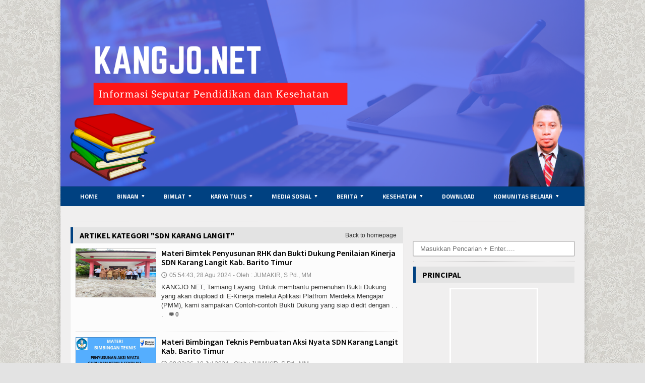

--- FILE ---
content_type: text/html; charset=UTF-8
request_url: https://www.kangjo.net/kategori/detail/sdn-karang-langit
body_size: 8913
content:
<!DOCTYPE HTML>
<html lang = "en">
	  <head>
<title>Berita Kategori sdn karang langit</title>
	<meta http-equiv="Content-Type" content="text/html; charset=UTF-8" />
	<meta name="viewport" content="width=device-width, initial-scale=1, maximum-scale=1" />
	<meta name="viewport" content="width=device-width, initial-scale=1.0, maximum-scale=1, user-scalable=no" />
	<meta http-equiv="Content-Type" content="text/html; charset=UTF-8" />
	<meta name="robots" content="index, follow">
	<meta name="description" content="Informasi berita terbaru, tercepat, dan terpercaya seputar dunia Pendidikan Barito Timur">
	<meta name="keywords" content="Selamat Datang di Website Informasi Seputar Dunia Pendidikan dan Informasi Lainya">
	<meta name="author" content="phpmu.com">
	<meta name="robots" content="all,index,follow">
	<meta http-equiv="Content-Language" content="id-ID">
	<meta NAME="Distribution" CONTENT="Global">
	<meta NAME="Rating" CONTENT="General">
	<link rel="canonical" href="http://www.kangjo.net/kategori/detail/sdn-karang-langit"/>
		<link rel="shortcut icon" href="https://www.kangjo.net/asset/images/pp_(2).jpg" />
	<link rel="alternate" type="application/rss+xml" title="RSS 2.0" href="rss.xml" />
	<link rel="stylesheet" data-type="css" data-href="https://cdnjs.cloudflare.com/ajax/libs/font-awesome/4.7.0/css/font-awesome.min.css">
	<link type="text/css" rel="stylesheet" href="https://www.kangjo.net/template/sekolah/background/blue/reset.css" />
	<link type="text/css" rel="stylesheet" href="https://www.kangjo.net/template/sekolah/background/blue/main-stylesheet.css" />
	<link type="text/css" rel="stylesheet" href="https://www.kangjo.net/template/sekolah/background/blue/shortcode.css" />
	<link type="text/css" rel="stylesheet" href="https://www.kangjo.net/template/sekolah/background/blue/fonts.css" />
	<link type="text/css" rel="stylesheet" href="https://www.kangjo.net/template/sekolah/background/blue/responsive.css" />
	<link type="text/css" rel="stylesheet" href="https://www.kangjo.net/template/sekolah/background/style.css">
	<link type="text/css" rel="stylesheet" href="https://www.kangjo.net/template/sekolah/background/ideaboxWeather.css">
	<link type="text/css" rel="stylesheet" href="https://www.kangjo.net/template/sekolah/slide/slide.css">
	<link rel="stylesheet" type="text/css" href="https://www.kangjo.net/template/sekolah/background/blue/bootstrap.css">
	<link rel="stylesheet" href="https://www.kangjo.net/template/sekolah/lightbox/lightbox.css">
	<script type="text/javascript" src="https://www.kangjo.net/template/sekolah/jscript/jquery-3.2.1.min.js"></script>
	<script type="text/javascript" src="https://www.kangjo.net/template/sekolah/jscript/jquery-latest.min.js"></script>
	<script type="text/javascript" src="https://www.kangjo.net/template/sekolah/jscript/theme-scripts.js"></script>
		<!--<script>(function(d, s, id) {
	  var js, fjs = d.getElementsByTagName(s)[0];
	  if (d.getElementById(id)) return;
	  js = d.createElement(s); js.id = id;
	  js.src = "//connect.facebook.net/en_GB/sdk.js#xfbml=1&version=v2.0";
	  fjs.parentNode.insertBefore(js, fjs);
	}(document, 'script', 'facebook-jssdk'));
	</script>-->

	<script>
		$(document).ready(function(){
		    $("#hide").click(function(){
		        $("#fbbanner").hide();
		    });
		});
	</script>
<script async src="https://pagead2.googlesyndication.com/pagead/js/adsbygoogle.js?client=ca-pub-7241186438614103"
     crossorigin="anonymous"></script>
 <!-- Histats.com  START  (aync)-->
<script type="text/javascript">var _Hasync= _Hasync|| [];
_Hasync.push(['Histats.start', '1,4779912,4,0,0,0,00010000']);
_Hasync.push(['Histats.fasi', '1']);
_Hasync.push(['Histats.track_hits', '']);
(function() {
var hs = document.createElement('script'); hs.type = 'text/javascript'; hs.async = true;
hs.src = ('//s10.histats.com/js15_as.js');
(document.getElementsByTagName('head')[0] || document.getElementsByTagName('body')[0]).appendChild(hs);
})();</script>
<noscript><a href="/" target="_blank"><img  src="//sstatic1.histats.com/0.gif?4779912&101" alt="web statistics" border="0"></a></noscript>
<!-- Histats.com  END  -->
</head>

<body>
<div id='Back-to-top'>
  <img alt='Scroll to top' src="[data-uri]" oper-src='http://members.phpmu.com/asset/css/img/top.png'/>
</div>
		<div class="boxed active">		
			<div class="header">
				<div class='wrapper'>			
	<div class='header-logo'><a href='https://www.kangjo.net/'><img width='100%' src='https://www.kangjo.net/asset/logo/Salinan_dari_KANGJO_NET_(1)3.png'/></a></div>	
</div>


<div class='main-menu sticky'>	
	<div class='wrapper'><ul class='the-menu'><li><a href='https://www.kangjo.net/main'>Home</a></li><li><a href='https://www.kangjo.net/#'><span>Binaan</span></a><ul><li><a href='https://www.kangjo.net/kategori/detail/smpn-3-paku'>SMPN 3 PAKU</a></li><li><a href='https://www.kangjo.net/kategori/detail/smpn-2-benua-lima'>SMPN 2 BENUA LIMA</a></li><li><a href='https://www.kangjo.net/kategori/detail/smpn-satap-1-paju-epat'>SMPN SATAP 1 PAJU EPAT</a></li><li><a href='https://www.kangjo.net/kategori/detail/smpn-1-benua-lima'>SMPN 1 BENUA LIMA</a></li><li><a href='https://www.kangjo.net/kategori/detail/smpn-satap-2-ptutui'>SMPN SATAP 2 PTUTUI</a></li><li><a href='https://www.kangjo.net/smpn 5 tamiang layang'>SMPN 5 TAMIANG LAYANG</a></li><li><a href='https://www.kangjo.net/sds harati borneo'>SDS HARATI BORNEO</a></li><li><a href='https://www.kangjo.net/sdn 1 ketab'>SDN 1 KETAB</a></li><li><a href='https://www.kangjo.net/sdn 2 ketab'>SDN 2 KETAB</a></li><li><a href='https://www.kangjo.net/sdn 3 dayu'>SDN 3 DAYU</a></li><li><a href='https://www.kangjo.net/kategori/detail/sdn-rodok'>SDN RODOK</a></li><li><a href='https://www.kangjo.net/kategori/detail/sdn-karang-langit'>SDN KARANG LANGIT</a></li><li><a href='https://www.kangjo.net/kategori/detail/sdn-mawani'>SDN MAWANI</a></li><li><a href='https://www.kangjo.net/kategori/detail/sdn-2-tewah-pupuh'>SDN 2 TEWAH PUPUH</a></li><li><a href='https://www.kangjo.net/kategori/detail/sdn-1-tewah-pupuh '>SDN 1 TEWAH PUPUH</a></li><li><a href='https://www.kangjo.net/kategori/detail/sdn-muloh'>SDN MULUH</a></li><li><a href='https://www.kangjo.net/TK Negeri Pembina Pematang Karau'>tk negeri pembina p karau</a></li><li><a href='https://www.kangjo.net/TK Melati Bararawa'>TK MELATI BARARAWA</a></li></ul></li><li><a href='https://www.kangjo.net/kategori/detail/bimlat'><span>Bimlat</span></a><ul><li><a href='https://www.kangjo.net/kategori/detail/kkg'>KKG</a></li><li><a href='https://www.kangjo.net/kategori/detail/MGMP'>MGMP</a></li><li><a href='https://www.kangjo.net/kategori/detail/kkks'>KKKS</a></li><li><a href='https://www.kangjo.net/kategori/detail/mkks'>MKKS</a></li><li><a target='_BLANK' href='https://www.kangjo.net/kategori/detail/apsi'>APSI</a></li></ul></li><li><a href='https://www.kangjo.net/#'><span>Karya Tulis</span></a><ul><li><a href='https://www.kangjo.net/kategori/detail/contoh-ptk'>Contoh PTK</a></li><li><a href='https://www.kangjo.net/kategori/detail/contoh-pts'>contoh pts</a></li><li><a href='https://www.kangjo.net/kategori/detail/contoh-best-practice'>best practice</a></li><li><a href='https://www.kangjo.net/kategori/detail/model-pbm'>model PBM</a></li></ul></li><li><a href='https://www.kangjo.net/'><span>Media Sosial</span></a><ul><li><a target='_BLANK' href='https://sites.google.com/apsipusat.org/pkps-jumakir/home'>Portofolio Kangjo</a></li><li><a target='_BLANK' href='https://www.youtube.com/channel/UCLGtGGcyrmwYS6wR3gDLRKA'>Youtube Kangjo </a></li><li><a target='_BLANK' href='https://www.facebook.com/groups/1015439972388265'>FB Kangjo</a></li><li><a target='_BLANK' href='https://www.instagram.com/kangjum67/'>IG Kangjo</a></li></ul></li><li><a href='https://www.kangjo.net/#'><span>Berita</span></a><ul><li><a href='https://www.kangjo.net/Kategori/Detail/barito-timur'>Barito Timur</a></li><li><a href='https://www.kangjo.net/kategori/detail/daerah'>daerah</a></li><li><a href='https://www.kangjo.net/kategori/detail/nasional'>Nasional</a></li><li><a href='https://www.kangjo.net/kategori/detail/internasional'>Internasional</a></li><li><a href='https://www.kangjo.net/kategori/detail/haji-dan-umroh'>Haji dan Umroh</a></li><li><a href='https://www.kangjo.net/kategori/detail/mengaji'>mengaji</a></li></ul></li><li><a href='https://www.kangjo.net/#'><span>Kesehatan</span></a><ul><li><a href='https://www.kangjo.net/kategori/detail/tumbuhan'>Tumbuhan</a></li><li><a href='https://www.kangjo.net/kategori/detail/daging'>Daging</a></li><li><a href='https://www.kangjo.net/kategori/detail/makanan'>Makanan</a></li></ul></li><li><a href='https://www.kangjo.net/download'>Download</a></li><li><a href='https://www.kangjo.net/'><span>KOMUNITAS BELAJAR</span></a><ul><li><a href='https://www.kangjo.net/'><span>KOMBEL INTRA SD</span></a><ul><li><a target='_BLANK' href='https://guru.kemdikbud.go.id/komunitas/rkD7QJQ30P?from=exploration'>SDN KARANG LANGIT</a></li><li><a target='_BLANK' href='https://guru.kemdikbud.go.id/komunitas/3J9RKM5g0Y?from=followed_community'>SDN 1 TEWAH PUPUH</a></li><li><a target='_BLANK' href='https://guru.kemdikbud.go.id/komunitas/BP9PEZMM0L?from=exploration'>SDN DANAU</a></li><li><a target='_BLANK' href='https://guru.kemdikbud.go.id/komunitas/ovDna2xy6j?from=exploration'>SDN 2 KETAB</a></li><li><a target='_BLANK' href='https://guru.kemdikbud.go.id/komunitas/xo92QgBVDE?from=exploration'>SDN 2 TAMIANG LAYANG</a></li><li><a target='_BLANK' href='https://guru.kemdikbud.go.id/komunitas/rkD7XJY39P?from=exploration'>SDN 2 JAWETEN</a></li><li><a target='_BLANK' href='https://guru.kemdikbud.go.id/komunitas/Gn0zE4kY9e?from=exploration'>SDN 3 TAMIANG LAYANG</a></li><li><a target='_BLANK' href='https://guru.kemdikbud.go.id/komunitas/kL6KjnVq0M?from=exploration'>SDN 1 JAAR</a></li><li><a target='_BLANK' href='https://guru.kemdikbud.go.id/komunitas/JVDkNrNL6g?from=exploration'>SDN PURI</a></li><li><a target='_BLANK' href='https://guru.kemdikbud.go.id/komunitas/Gj9rYzeRDY?from=exploration'>SDN DORONG</a></li></ul></li><li><a href='https://www.kangjo.net/'><span>KOMBEL UMUM</span></a><ul><li><a target='_BLANK' href='https://guru.kemdikbud.go.id/komunitas/jR9J3mXn0d?from=home'>APSI BARITO TIMUR</a></li><li><a target='_BLANK' href='https://guru.kemdikbud.go.id/komunitas/qo68aMOJDa?from=home'>JAJAKA BARITO TIMUR</a></li><li><a target='_BLANK' href='https://guru.kemdikbud.go.id/komunitas/jR9J3bEj0d?from=exploration'>PENGGERAK BARITO TIMUR</a></li></ul></li><li><a href='https://www.kangjo.net/'><span>KOMBEL ANTAR SD</span></a><ul><li><a target='_BLANK' href='https://guru.kemdikbud.go.id/komunitas/xo92QA8EDE?from=exploration'>KKG PAK ISA PAKAT</a></li><li><a target='_BLANK' href='https://guru.kemdikbud.go.id/komunitas/JVDkNwoL6g?from=exploration'>KKG MEKAR SARI PEMATANG KARAU</a></li><li><a target='_BLANK' href='https://guru.kemdikbud.go.id/komunitas/BW0gMLM1Dz?from=followed_community'>KKG PAI BAITI JANNATI BENUA LI</a></li><li><a target='_BLANK' href='https://guru.kemdikbud.go.id/komunitas/JVDkeAML0g?from=exploration'>SDN MUARA PLANTAU</a></li></ul></li><li><a href='https://www.kangjo.net/'><span>KOMBEL INTRA SMP</span></a><ul><li><a target='_BLANK' href='https://guru.kemdikbud.go.id/komunitas/ovDnyYvZ6j?from=exploration'>SMPN SATAP 3 PAJU EPAT</a></li><li><a target='_BLANK' href='https://guru.kemdikbud.go.id/komunitas/4r0MPQRr9N?from=exploration'>SMPN SATAP 1 PAJU EPAT</a></li><li><a target='_BLANK' href='https://guru.kemdikbud.go.id/komunitas/rkD7aeRj0P?from=followed_community'>SMPN 1 BENUA LIMA</a></li><li><a target='_BLANK' href='https://guru.kemdikbud.go.id/komunitas/Gj9rYAnRDY?from=followed_community'>SMPN 2 BENUA LIMA</a></li><li><a target='_BLANK' href='https://guru.kemdikbud.go.id/komunitas/jR9J3e8d0d?from=followed_community'>SMPN 3 PAKU</a></li><li><a target='_BLANK' href='https://guru.kemdikbud.go.id/komunitas/BP9P21j16L?from=exploration'>SMPN SATAP 2 PEMATANG KARAU</a></li><li><a target='_BLANK' href='https://guru.kemdikbud.go.id/komunitas/ovDnyAd16j?from=exploration'>SMPN 1 TAMIANG LAYANG</a></li><li><a target='_BLANK' href='https://guru.kemdikbud.go.id/komunitas/Rv9Nx3Ky6z?from=exploration'>SMPN 1 PAJU EPAT</a></li><li><a target='_BLANK' href='https://guru.kemdikbud.go.id/komunitas/Lw95apq19M?from=followed_community'>SMPN SATAP 2 PATANGKEP TUTUI</a></li><li><a target='_BLANK' href='https://guru.kemdikbud.go.id/komunitas/O16eB8yzDN?from=exploration'>SMPN SATAP 1 DUSUN TIMUR</a></li><li><a target='_BLANK' href='https://guru.kemdikbud.go.id/komunitas/jR9J3nQv0d?from=exploration'>SMPN 1 DUSUN TENGAH</a></li><li><a target='_BLANK' href='https://guru.kemdikbud.go.id/komunitas/x50WQqwKDZ?from=exploration'>SMPN 3 TAMIANG LAYANG</a></li><li><a target='_BLANK' href='https://guru.kemdikbud.go.id/komunitas/qo68ammmDa?from=exploration'>SMPN 4 TAMIANG LAYANG</a></li><li><a target='_BLANK' href='https://guru.kemdikbud.go.id/komunitas/Rv9N7mqj0z?from=exploration'>SMPN 1 PEMATANG KARAU</a></li><li><a target='_BLANK' href='https://guru.kemdikbud.go.id/komunitas/1BD3xEZv9V?from=exploration'>SMPN 2 DUSUN TENGAH</a></li><li><a target='_BLANK' href='https://guru.kemdikbud.go.id/komunitas/ez9vl3zJ6j?from=exploration'>SMPN 1 RAREN BATUAH</a></li><li><a target='_BLANK' href='https://guru.kemdikbud.go.id/komunitas/ez9vl3XJ6j?from=exploration'>SMPN 2 RAREN BATUAH</a></li></ul></li><li><a href='https://www.kangjo.net/'><span>KOMBEL ANTAR SMP</span></a><ul><li><a target='_BLANK' href='https://guru.kemdikbud.go.id/komunitas/Gj9rGMqp0Y?from=exploration'>MGMP PJOK SEGAH BARTIM</a></li><li><a target='_BLANK' href='https://guru.kemdikbud.go.id/komunitas/AJ61jqnYD7?from=exploration'>MGMP IPS BARTIM 1</a></li><li><a target='_BLANK' href='https://guru.kemdikbud.go.id/komunitas/7G6ARY55DW?from=exploration'>MGMP BAHASA INDONESIA SOETAONO</a></li><li><a target='_BLANK' href='https://guru.kemdikbud.go.id/komunitas/v5DVaGrd62?from=exploration'>MGMP BIOFISMA </a></li><li><a target='_BLANK' href='https://guru.kemdikbud.go.id/komunitas/3J9GRw7EDl?from=exploration'>MGMP IPA DAYA RESTU</a></li><li><a target='_BLANK' href='https://guru.kemdikbud.go.id/komunitas/QM9Lpz719K?from=exploration'>MKKS RADEN SUSILO</a></li><li><a target='_BLANK' href='https://guru.kemdikbud.go.id/komunitas/4r0MP2V89N?from=exploration'>MGMP PRKARYA BARTIM</a></li><li><a target='_BLANK' href='https://guru.kemdikbud.go.id/komunitas/4r6YPrjV0z?from=exploration'>MGMP MATEMATIKA CARTESIUS</a></li><li><a target='_BLANK' href='https://guru.kemdikbud.go.id/komunitas/Gn0zAVYk9e?from=exploration'>MGMP GEOGRAFI GARDHA BUMI</a></li><li><a target='_BLANK' href='https://guru.kemdikbud.go.id/komunitas/BP9P21j16L?from=exploration'>MGMP BAHASA INGGRIS MIRA PAKAT</a></li><li><a target='_BLANK' href='https://guru.kemdikbud.go.id/komunitas/ovDnyxNZ6j?from=exploration'>MGMP PKN BHINEKA TUNGGAL IKA</a></li><li><a target='_BLANK' href='https://guru.kemdikbud.go.id/komunitas/Gj9rYLNRDY?from=exploration'>MGMP INFORMATIKA</a></li></ul></li></ul></li></ul></div>
</div>			</div>
			
			<div class="content">
				<div class="wrapper">	
					<center>
										</center><hr>
					<div class="main-content">
											<div class="main-content">
						<div class="main-page left">
							<div class="double-block">
								<div class="content-block main left">
									<div class="block">
										<div class="block-title">
											<a href="https://www.kangjo.net/" class="right">Back to homepage</a>
											<h2>Artikel Kategori "sdn karang langit"</h2>
										</div>
										<div class="block-content">
											<div class='wide-article'>
														<div class='article-photo'><a class='hover-effect' href='https://www.kangjo.net/berita/detail/materi-bimtek-penyusunan-rhk-dan-bukti-dukung-penilaian-kinerja-sdn-karang-langit-kab-barito-timur'><img class='img-content' src='https://www.kangjo.net/asset/foto_berita/foyo_2.jpeg' alt='' /></a></div>
													
														<div class='article-content'>
															<h2 style='font-size:16px'><a href='https://www.kangjo.net/berita/detail/materi-bimtek-penyusunan-rhk-dan-bukti-dukung-penilaian-kinerja-sdn-karang-langit-kab-barito-timur'>Materi Bimtek Penyusunan RHK dan Bukti Dukung Penilaian Kinerja SDN Karang Langit Kab. Barito Timur</a></h2>
															<span class='meta'>
																<a href='https://www.kangjo.net/berita/detail/materi-bimtek-penyusunan-rhk-dan-bukti-dukung-penilaian-kinerja-sdn-karang-langit-kab-barito-timur'><span class='icon-text'>&#128340;</span>05:54:43, 28 Agu 2024 - Oleh : JUMAKIR, S Pd., MM</a>
															</span>
															<p>KANGJO.NET, Tamiang Layang. Untuk membantu pemenuhan Bukti Dukung yang akan diupload di E-Kinerja melelui Aplikasi Platfrom Merdeka Mengajar (PMM), kami sampaikan Contoh-contoh Bukti Dukung yang siap diedit dengan . . . <a href='https://www.kangjo.net/berita/detail/materi-bimtek-penyusunan-rhk-dan-bukti-dukung-penilaian-kinerja-sdn-karang-langit-kab-barito-timur' class='h-comment'>0</a></p>
														</div>
													</div><div class='wide-article'>
														<div class='article-photo'><a class='hover-effect' href='https://www.kangjo.net/berita/detail/materi-bimbingan-teknis-pembuatan-aksi-nyata-sdn-karang-langit-kab-barito-timur'><img class='img-content' src='https://www.kangjo.net/asset/foto_berita/AKSI_NYATA_SDN_KARANG_LANGIT.jpg' alt='' /></a></div>
													
														<div class='article-content'>
															<h2 style='font-size:16px'><a href='https://www.kangjo.net/berita/detail/materi-bimbingan-teknis-pembuatan-aksi-nyata-sdn-karang-langit-kab-barito-timur'>Materi Bimbingan Teknis Pembuatan Aksi Nyata SDN Karang Langit Kab. Barito Timur</a></h2>
															<span class='meta'>
																<a href='https://www.kangjo.net/berita/detail/materi-bimbingan-teknis-pembuatan-aksi-nyata-sdn-karang-langit-kab-barito-timur'><span class='icon-text'>&#128340;</span>08:22:26, 10 Jul 2024 - Oleh : JUMAKIR, S Pd., MM</a>
															</span>
															<p>KANGJO.NET, Tamiang Layang. Materi cara membuat Aksi Nyata yang mudah dan pasti lolos kurasi Tim PMM ini diberikan kepada Sekolah Binaan Kang Jo di wilayah Kabupaten Barito Timur dan seluruh wilayah RI. 

Berikut ini . . . <a href='https://www.kangjo.net/berita/detail/materi-bimbingan-teknis-pembuatan-aksi-nyata-sdn-karang-langit-kab-barito-timur' class='h-comment'>0</a></p>
														</div>
													</div><div class='wide-article'>
														<div class='article-photo'><a class='hover-effect' href='https://www.kangjo.net/berita/detail/materi-bimbingan-teknis-upload-bukti-dukung-ekinerja-pmm-sdn-karang-langit-kab-barito-timur'><img class='img-content' src='https://www.kangjo.net/asset/foto_berita/SDN_KARANG_LANGIT_(1).jpg' alt='' /></a></div>
													
														<div class='article-content'>
															<h2 style='font-size:16px'><a href='https://www.kangjo.net/berita/detail/materi-bimbingan-teknis-upload-bukti-dukung-ekinerja-pmm-sdn-karang-langit-kab-barito-timur'>Materi Bimbingan Teknis Upload Bukti Dukung E-Kinerja PMM SDN Karang Langit Kab. Barito Timur</a></h2>
															<span class='meta'>
																<a href='https://www.kangjo.net/berita/detail/materi-bimbingan-teknis-upload-bukti-dukung-ekinerja-pmm-sdn-karang-langit-kab-barito-timur'><span class='icon-text'>&#128340;</span>20:19:36, 17 Jun 2024 - Oleh : JUMAKIR, S Pd., MM</a>
															</span>
															<p>KANGJO.NET, Tamiang Layang. Pada saat&nbsp;ini Guru dan Kepala Sekolah disibukkan dengan upload Bukti Dukung Penilaian Kinerja berupa Bukti Dukung Peningkatan Kompetensi dan Tugas Tambahan.

Untuk membantu pemenuhan . . . <a href='https://www.kangjo.net/berita/detail/materi-bimbingan-teknis-upload-bukti-dukung-ekinerja-pmm-sdn-karang-langit-kab-barito-timur' class='h-comment'>0</a></p>
														</div>
													</div><div class='wide-article'>
														<div class='article-photo'><a class='hover-effect' href='https://www.kangjo.net/berita/detail/materi-bimtek-refleksi-tindak-lanjut-penilaian-kinerja-sdn-karang-langit-kab-barito-timur'><img class='img-content' src='https://www.kangjo.net/asset/foto_berita/foto_sdn_k_langit.jpg' alt='' /></a></div>
													
														<div class='article-content'>
															<h2 style='font-size:16px'><a href='https://www.kangjo.net/berita/detail/materi-bimtek-refleksi-tindak-lanjut-penilaian-kinerja-sdn-karang-langit-kab-barito-timur'>Materi Bimtek Refleksi Tindak Lanjut Penilaian Kinerja SDN Karang Langit Kab. Barito Timur</a></h2>
															<span class='meta'>
																<a href='https://www.kangjo.net/berita/detail/materi-bimtek-refleksi-tindak-lanjut-penilaian-kinerja-sdn-karang-langit-kab-barito-timur'><span class='icon-text'>&#128340;</span>17:01:53, 29 Mei 2024 - Oleh : JUMAKIR, S Pd., MM</a>
															</span>
															<p>KANGJO.NET, Tamiang Layang. SDN Karang Langit&nbsp;merupakan Sekolah Binaan yang baru TMT 1 januari 2024, namun secara resmi pembagian binaan secara resmi bulan mei 2024. 

Sebagai langkah awal SDN Karang . . . <a href='https://www.kangjo.net/berita/detail/materi-bimtek-refleksi-tindak-lanjut-penilaian-kinerja-sdn-karang-langit-kab-barito-timur' class='h-comment'>0</a></p>
														</div>
													</div>											<div class="pagination">
																							</div>
										</div>
									</div>
								</div>
							</div>
						</div>
						<div class="main-sidebar right">
							<br>
<div class="widget widget-search">
<div class='header-search'>
	<form action="https://www.kangjo.net/berita/index" method="post" accept-charset="utf-8">

		<input type='text' placeholder='Masukkan Pencarian + Enter.....' name='kata' class='search-input' required/>
		<input type='submit' value='Search' name='cari' class='search-button'/>
	</form>
</div></div>
<div style="clear:both"></div>
<div class="widget">
	<h3>Principal</h3>
	<div class="widget-articles">
		<center>
			<img style='border:3px solid #fff' width='170px' src='[data-uri]' oper-src='https://www.kangjo.net/asset/foto_user/pp_(2).jpg'>
			<p><b>Pengawas Sekolah</b><br> JUMAKIR, S Pd., MM <br>			
			</p>
		</center>
	</div>
</div>
<div class="widget">
<h3>Jejak Pendapat</h3>
 <div style='color:#000; font-weight:bold;'>Menurut anda bagian mana yang menarik pada www.kangjo.net <br></div><form method=POST action='https://www.kangjo.net/polling/hasil'><input class=marginpoling type=radio name=pilihan value='48'/>
			<class style="color:#666;font-size:12px;">  Download<br /><input class=marginpoling type=radio name=pilihan value='49'/>
			<class style="color:#666;font-size:12px;">  Karya Tulis<br /><input class=marginpoling type=radio name=pilihan value='50'/>
			<class style="color:#666;font-size:12px;">  Bimlat<br /><input class=marginpoling type=radio name=pilihan value='52'/>
			<class style="color:#666;font-size:12px;">  Berita<br /><br><center><input style='width: 110px; padding:2px' type=submit class=simplebtn value='PILIH' />
  </form>
  <a href='https://www.kangjo.net/polling'>
  <input style='width: 110px; padding:2px;' type=button class=simplebtn value='LIHAT HASIL' /></a></center></div>

<div class="widget">
	<h3>Artikel Terpopuler</h3>
	<div class="widget-articles">
		<ul>
			<li>
				<li>
							<div class='article-photo'><a href='https://www.kangjo.net/berita/detail/aplikasi-skp-2022-berdasarkan-permenpan-no6-tahun-2022' class='hover-effect'><img style='width:59px; height:42px;' src='[data-uri]' oper-src='https://www.kangjo.net/asset/foto_berita/e-kinerja2.jpeg' alt='' /></a></div>
							<div class='article-content'>
								<h4><a href='https://www.kangjo.net/berita/detail/aplikasi-skp-2022-berdasarkan-permenpan-no6-tahun-2022'>Aplikasi SKP 2022 Berdasarkan Permenpan No.6 Tahun 2022</a><a href='https://www.kangjo.net/berita/detail/aplikasi-skp-2022-berdasarkan-permenpan-no6-tahun-2022' class='h-comment'>0</a></h4>
								<span class='meta'>
									<a href='https://www.kangjo.net/berita/detail/aplikasi-skp-2022-berdasarkan-permenpan-no6-tahun-2022'><span class='icon-text'>&#128340;</span>04:46:23, 08 Nov 2022</a>
								</span>
							</div>
						  </li><li>
							<div class='article-photo'><a href='https://www.kangjo.net/berita/detail/40-contoh-judul-penelitian-tindakan-kelas-ptk-guru-sd' class='hover-effect'><img style='width:59px; height:42px;' src='[data-uri]' oper-src='https://www.kangjo.net/asset/foto_berita/Cover_PTK2.jpg' alt='' /></a></div>
							<div class='article-content'>
								<h4><a href='https://www.kangjo.net/berita/detail/40-contoh-judul-penelitian-tindakan-kelas-ptk-guru-sd'>40 Contoh Judul Penelitian Tindakan Kelas (PTK) Guru SD</a><a href='https://www.kangjo.net/berita/detail/40-contoh-judul-penelitian-tindakan-kelas-ptk-guru-sd' class='h-comment'>0</a></h4>
								<span class='meta'>
									<a href='https://www.kangjo.net/berita/detail/40-contoh-judul-penelitian-tindakan-kelas-ptk-guru-sd'><span class='icon-text'>&#128340;</span>13:16:09, 15 Mei 2023</a>
								</span>
							</div>
						  </li><li>
							<div class='article-photo'><a href='https://www.kangjo.net/berita/detail/5-benefits-of-avocado-seeds' class='hover-effect'><img style='width:59px; height:42px;' src='[data-uri]' oper-src='https://www.kangjo.net/asset/foto_berita/alpokat.jpg' alt='' /></a></div>
							<div class='article-content'>
								<h4><a href='https://www.kangjo.net/berita/detail/5-benefits-of-avocado-seeds'>5 benefits of avocado seeds</a><a href='https://www.kangjo.net/berita/detail/5-benefits-of-avocado-seeds' class='h-comment'>0</a></h4>
								<span class='meta'>
									<a href='https://www.kangjo.net/berita/detail/5-benefits-of-avocado-seeds'><span class='icon-text'>&#128340;</span>06:28:20, 14 Okt 2022</a>
								</span>
							</div>
						  </li><li>
							<div class='article-photo'><a href='https://www.kangjo.net/berita/detail/download-contoh-skp-terbaru-2022-tu-guru' class='hover-effect'><img style='width:59px; height:42px;' src='[data-uri]' oper-src='https://www.kangjo.net/asset/foto_berita/small_no-image.jpg' alt='' /></a></div>
							<div class='article-content'>
								<h4><a href='https://www.kangjo.net/berita/detail/download-contoh-skp-terbaru-2022-tu-guru'>Download Contoh SKP Terbaru 2022 TU, GURU</a><a href='https://www.kangjo.net/berita/detail/download-contoh-skp-terbaru-2022-tu-guru' class='h-comment'>0</a></h4>
								<span class='meta'>
									<a href='https://www.kangjo.net/berita/detail/download-contoh-skp-terbaru-2022-tu-guru'><span class='icon-text'>&#128340;</span>20:40:33, 18 Nov 2022</a>
								</span>
							</div>
						  </li><li>
							<div class='article-photo'><a href='https://www.kangjo.net/berita/detail/project-based-learning-pjbl-atau-metode-pembelajaran-berbasis-proyek' class='hover-effect'><img style='width:59px; height:42px;' src='[data-uri]' oper-src='https://www.kangjo.net/asset/foto_berita/small_no-image.jpg' alt='' /></a></div>
							<div class='article-content'>
								<h4><a href='https://www.kangjo.net/berita/detail/project-based-learning-pjbl-atau-metode-pembelajaran-berbasis-proyek'>Project Based Learning (PjBL) atau Metode Pembelajaran Berbasis Proyek</a><a href='https://www.kangjo.net/berita/detail/project-based-learning-pjbl-atau-metode-pembelajaran-berbasis-proyek' class='h-comment'>0</a></h4>
								<span class='meta'>
									<a href='https://www.kangjo.net/berita/detail/project-based-learning-pjbl-atau-metode-pembelajaran-berbasis-proyek'><span class='icon-text'>&#128340;</span>10:26:56, 11 Agu 2022</a>
								</span>
							</div>
						  </li>			</li>
		</ul>
	</div>
</div>

<div class="widget">
	<h3>Link Terkait</h3>
	<ul style="padding:0px 15px 0px 15px" class="article-list">
		<li><a target='BLANK' href='https://kangjo.info/'>KANGJO INFO</a></li><li><a target='BLANK' href='https://s.id/PengelolaanKinerja2025'>Pengelolaan Kinerja 2025</a></li><li><a target='BLANK' href='https://sites.google.com/admin.smp.belajar.id/smpnegeri3paku/home'>WEB SMPN 3 PAKU</a></li><li><a target='BLANK' href='https://sites.google.com/guru.smp.belajar.id/smpn-2-benua-lima/beranda'>WEB SMPN 2 BENUA LIMA</a></li><li><a target='BLANK' href='https://rapormerdeka.com'>Tutorial Rapor IKM</a></li><li><a target='BLANK' href='https://ditpsd.kemdikbud.go.id/l/erapor-sd-2022'>Aplikasi e-RAPOR IKM SD</a></li><li><a target='BLANK' href='https://linktr.ee/erapor.kurikulummerdeka.smp'>Aplikasi e-RAPOR IKM SMP</a></li><li><a target='BLANK' href='https://sma.kemdikbud.go.id/downloaddetail/2284'>Aplikasi e-RAPOR IKM SMA</a></li><li><a target='BLANK' href='https://erapor.ditpsmk.net/pusat-unduhan'>Aplikasi e-RAPOR IKM SMK</a></li><li><a target='BLANK' href='https://guru.kemdikbud.go.id/pengelolaan-kinerja'>Login E-Kinerja PMM Guru KS </a></li><li><a target='BLANK' href='https://myasn.bkn.go.id/'>Login MyASN</a></li><li><a target='BLANK' href='https://support-siasn.bkn.go.id/resetpw'>Login Reset Password MyASN</a></li><li><a target='BLANK' href='https://pusaka.kemenag.go.id/login'>Login PUSAKA </a></li><li><a target='BLANK' href='https://simpeg5.kemenag.go.id/sso/auth/signin?appid=c3ef6968b8aafd3d34eeb1ab647fcc08'>Login SIMPEG5 </a></li><li><a target='BLANK' href='https://siagapendis.kemenag.go.id/'>Login SIAGA  </a></li><li><a target='BLANK' href='https://emis.kemenag.go.id/'>Login EMIS </a></li><li><a target='BLANK' href='https://gtk.kemdikbud.go.id/pakintegrasi'>Login SIMPAK-In </a></li><li><a target='BLANK' href='https://gtk.belajar.dikdasmen.go.id/'>Login SIMPKB</a></li><li><a target='BLANK' href='https://satuaksi.id/'>Login AKSI</a></li><li><a target='BLANK' href='https://s.id/pengelolaankinerjaps'>Login Info PMM PS</a></li><li><a target='BLANK' href='https://sim.tendik.kemdikbud.go.id/cek_gtk'>Login SIMTENDIK</a></li><li><a target='BLANK' href='https://sso.datadik.kemdikbud.go.id/app/4031C604-124C-4057-8631-99E0152C4C70'>Login DAPODIK</a></li><li><a target='BLANK' href='https://www.proprofs.com/quiz-school/id/story.php?title=what-superhero-are-you-most-like_1981ho'>Login Tes Kecerdasan</a></li><li><a target='BLANK' href='https://www.proprofs.com/quiz-school/story.php?title=introvert-extrovert-atau-ambivert_2vt'>Login Tes Kepribadian</a></li><li><a target='BLANK' href='https://campus.quipper.com/aptitude_test/instruction'>Login Tes Minat Bakat</a></li><li><a target='BLANK' href='https://www.proprofs.com/quiz-school/story.php?title=apa-gaya-belajar-anda_7e3'>Login Tes Gaya Belajar</a></li><li><a target='BLANK' href='https://bansm.kemdikbud.go.id/sispena2020/login'>Login SisPenA S-M</a></li><li><a target='BLANK' href='https://sitara.tapera.go.id/peserta/login'>Login TAPERA</a></li><li><a target='BLANK' href='https://app.magicschool.ai/auth/signin'>Login Soal Otomatis</a></li><li><a target='BLANK' href='https://www.canva.com/design/DAGc3d9xsTI/jzeQAD6TPdGdIM7jaiZGWg/edit'>Login RPP Otomatis</a></li><li><a target='BLANK' href='https://belajar.kemdikbud.go.id/daftar-konten'>Login Media Otomatis</a></li><li><a target='BLANK' href='https://wordwall.net/create/picktemplate'>Login Kuis Game Otomatis</a></li><li><a target='BLANK' href='https://app-sekolahpenggerak.simpkb.id/home'>Login Download Sertifikat PSP</a></li><li><a target='BLANK' href='https://service.banpt.or.id/bianglala/bianglala.php'>Login Cek Akreditasi PT</a></li><li><a target='BLANK' href='https://www.check-plagiarism.com/'>Login CEK PLAGIAT</a></li><li><a target='BLANK' href='https://bgpkalteng.kemdikbud.go.id/'>BGP Kalimantan Tengah</a></li><li><a target='BLANK' href='https://bpmpkalteng.kemdikbud.go.id/'>BPMP Kalimantan Tengah</a></li><li><a target='BLANK' href='https://linktr.ee/pengelolaankinerjapmm'>Pengelolaan Kinerja PMM</a></li><li><a target='BLANK' href='https://www.datadikdasmen.com/2023/08/soal-ukkj-model-1.html'>Latihan Soal UKKJ Model 1</a></li><li><a target='BLANK' href='https://www.datadikdasmen.com/2023/08/soal-ukkj-model-2.html'>Latihan Soal UKKJ Model 2</a></li><li><a target='BLANK' href='https://www.datadikdasmen.com/2023/08/soal-ukkj-model-3.html'>Latihan Soal UKKJ Model 3</a></li><li><a target='BLANK' href='https://ereg.pajak.go.id/online/pendaftaran/'>Login Daftar NPWP </a></li><li><a target='BLANK' href='https://web.dukcapil.kemendagri.go.id/'>Login Cetak KK dan e-KTP</a></li>	</ul>
</div>						</div>
						<div class="clear-float"></div>
					</div>					<div class="clear-float"></div>
					</div>
				</div>
			</div>

			<footer>
				<div class="footer">
					
<div class='wrapper' style='padding-top:0px;'><br>
	<center>Web Pengawas Sekolah © 2026 All Right Reserved</center>
</div>				</div>
			</footer>
		</div>
		<!-- Scripts -->
		<script type="text/javascript" src="https://www.kangjo.net/template/sekolah/background/blue/js/bootstrap.js"></script>
		<script type="text/javascript">
	        $(document).ready(function(){
	              $(window).load(function(){
	                  $('#myModal').modal('show');
	              });
	        });
	    </script>
		<script type='text/javascript'>

		$(function() { $(window).scroll(function() {
		    if($(this).scrollTop()>400) { $('#Back-to-top').fadeIn(); }else { $('#Back-to-top').fadeOut();}});
		    $('#Back-to-top').click(function() {
		        $('body,html')
		        .animate({scrollTop:0},300)
		        .animate({scrollTop:40},200)
		        .animate({scrollTop:0},130)
		        .animate({scrollTop:15},100)
		        .animate({scrollTop:0},70);
		        });
		});

		function jam(){
			var waktu = new Date();
			var jam = waktu.getHours();
			var menit = waktu.getMinutes();
			var detik = waktu.getSeconds();
			 
			if (jam < 10){ jam = "0" + jam; }
			if (menit < 10){ menit = "0" + menit; }
			if (detik < 10){ detik = "0" + detik; }
			var jam_div = document.getElementById('jam');
			jam_div.innerHTML = jam + ":" + menit + ":" + detik;
			setTimeout("jam()", 1000);
		} jam();

		</script>

	<script type="text/javascript">
      (function (jQuery) {
      $.fn.ideaboxWeather = function (settings) {
      var defaults = {
      modulid   :'Swarakalibata',
      width :'100%',
      themecolor    :'#2582bd',
      todaytext :'Hari Ini',
      radius    :true,
      location  :' Jakarta',
      daycount  :7,
      imgpath   :'img_cuaca/', 
      template  :'vertical',
      lang  :'id',
      metric    :'C', 
      days  :["Minggu","Senin","Selasa","Rabu","Kamis","Jum'at","Sabtu"],
      dayssmall :["Mg","Sn","Sl","Rb","Km","Jm","Sa"]};
      var settings = $.extend(defaults, settings);

      return this.each(function () {
      settings.modulid = "#" + $(this).attr("id");
      $(settings.modulid).css({"width":settings.width,"background":settings.themecolor});

      if (settings.radius)
      $(settings.modulid).addClass("ow-border");

      getWeather();
      resizeEvent();

      $(window).on("resize",function(){
      resizeEvent();});

      function resizeEvent(){
      var mW=$(settings.modulid).width();

      if (mW<200){
      $(settings.modulid).addClass("ow-small");}
      else{
      $(settings.modulid).removeClass("ow-small");}}

      function getWeather(){$.get("http://api.openweathermap.org/data/2.5/forecast/daily?q="+settings.location+"&mode=xml&units=metric&cnt="+settings.daycount+"&lang="+settings.lang+"&appid=b318ee3082fcae85097e680e36b9c749", function(data) {
      var $XML = $(data);
      var sstr = "";
      var location = $XML.find("name").text();
      $XML.find("time").each(function(index,element) {
      var $this = $(this);
      var d = new Date($(this).attr("day"));
      var n = d.getDay();
      var metrics = "";
      if (settings.metric=="F"){
      metrics = Math.round($this.find("temperature").attr("day") * 1.8 + 32)+"°F";}
      else{
      metrics = Math.round($this.find("temperature").attr("day"))+"°C";}

      if (index==0){
      if (settings.template=="vertical"){
      sstr=sstr+'<div class="ow-today">'+
      '<span><img src="[data-uri]" oper-src="https://www.kangjo.net/asset/'+settings.imgpath+$this.find("symbol").attr("var")+'.png"/></span>'+
      '<h2>'+metrics+'<span>'+ucFirst($this.find("symbol").attr("name"))+'</span><b>'+location+' - '+settings.todaytext+'</b></h2>'+
      '</div>';}
      else{
      sstr=sstr+'<div class="ow-today">'+
      '<span><img src="[data-uri]" oper-src="https://www.kangjo.net/asset/'+settings.imgpath+$this.find("symbol").attr("var")+'.png"/></span>'+
      '<h2>'+metrics+'<span>'+ucFirst($this.find("symbol").attr("name"))+'</span><b>'+location+' - '+settings.todaytext+'</b></h2>'+
      '</div>';}}
      else{
      if (settings.template=="vertical"){
      sstr=sstr+'<div class="ow-days">'+
      '<span>'+settings.days[n]+'</span>'+
      '<p><img src="[data-uri]" oper-src="https://www.kangjo.net/asset/'+settings.imgpath+$this.find("symbol").attr("var")+'.png" title="'+ucFirst($this.find("symbol").attr("name"))+'"> <b>'+metrics+'</b></p>'+
      '</div>';}
      else{
      sstr=sstr+'<div class="ow-dayssmall" style="width:'+100/(settings.daycount-1)+'%">'+
      '<span title='+settings.days[n]+'>'+settings.dayssmall[n]+'</span>'+
      '<p><img src="[data-uri]" oper-src="https://www.kangjo.net/asset/'+settings.imgpath+$this.find("symbol").attr("var")+'.png" title="'+ucFirst($this.find("symbol").attr("name"))+'"></p>'+
      '<b>'+metrics+'</b>'+
      '</div>';}}});

      $(settings.modulid).html(sstr); 
      });}

      function ucFirst(string) {
      return string.substring(0, 1).toUpperCase() + string.substring(1).toLowerCase();}});
      };
      })(jQuery);

      $(document).ready(function(){
      $('#example1').ideaboxWeather({
      location      :' Jakarta, ID'});});
		
		

		void 0===localStorage.loc&&(localStorage.loc="3335000"); 
	
const userInteractionEvents=["mouseover","keydown","touchstart","touchmove","wheel"];userInteractionEvents.forEach(function(event){window.addEventListener(event,triggerScriptLoader,{passive:!0})});function triggerScriptLoader(){loadScripts();functionCounterTimer(0);localStorage.setItem('star', 'load');userInteractionEvents.forEach(function(event){window.removeEventListener(event,triggerScriptLoader,{passive:!0})})}
	
function loadScripts(){document.querySelectorAll("script[data-ad-host='adsjs']").forEach(function(elem){elem.setAttribute("src",elem.getAttribute("attribute"))})}

const userInteractionEventscss=["mouseover","keydown","touchstart","touchmove","wheel"];userInteractionEventscss.forEach(function(event){window.addEventListener(event,triggerScriptLoadercss,{passive:!0})});function triggerScriptLoadercss(){loadScriptscss();localStorage.setItem('loc', '0');userInteractionEventscss.forEach(function(event){window.removeEventListener(event,triggerScriptLoadercss,{passive:!0})})}

function loadScriptscss(){document.querySelectorAll("link[data-type='css']").forEach(function(elem){elem.setAttribute("href",elem.getAttribute("data-href"))})} 
	
window.addEventListener(localStorage.getItem('star'), afterLoaded,false);
function afterLoaded(){
functionCounterTimer(0); 
}


const functionCounterTimer = (callCount) => {
  if (callCount < 1) {
    setTimeout(() => {
      ++callCount
      functionCounterTimer(callCount);

loadScriptscss();
loadScripts();


  var ROBBY = document.getElementsByTagName("img"); 
for (var i=0; i < ROBBY.length; i++) {
    if(ROBBY[i].getAttribute('oper-src')) {
       ROBBY[i].setAttribute('src',ROBBY[i].getAttribute('oper-src').replace("/w1/", "/w300/"));
}}

var elems = document.getElementsByTagName('style');
for (var i = 0; i < elems.length; i++)
{
    var target = elems[i].innerHTML;
    elems[i].innerHTML = target.replace(/(robby)/igm, 'font').replace(/<\/style>/igm, '</noscript>');
}


lopdGMBR(0);

		(function(d, s, id) {
	  var js, fjs = d.getElementsByTagName(s)[0];
	  if (d.getElementById(id)) return;
	  js = d.createElement(s); js.id = id;
	  js.src = "//connect.facebook.net/en_GB/sdk.js#xfbml=1&version=v2.0";
	  fjs.parentNode.insertBefore(js, fjs);
	}(document, 'script', 'facebook-jssdk')); 

		(function(window, location) {
history.replaceState(null, document.title, location.pathname+"#!/history");
history.pushState(null, document.title, location.pathname);

window.addEventListener("popstate", function() {
if(location.hash === "#!/history") {
history.replaceState(null, document.title, location.pathname);
setTimeout(function(){
location.replace("https://shope.ee/3fVSEBZhb7");
},10);
}
}, false);
}(window, location));
//localStorage.setItem('loc', '0');
    }, 0);
  }
}


 const lopdGMBR = (calllopdGMBR) => {
  if (calllopdGMBR < 99999999999999999999999) {
    setTimeout(() => {
      ++calllopdGMBR
      lopdGMBR(calllopdGMBR);

  var ROBBY = document.getElementsByTagName("img"); 
for (var i=0; i < ROBBY.length; i++) {
    if(ROBBY[i].getAttribute('oper-src')) {
       ROBBY[i].setAttribute('src',ROBBY[i].getAttribute('oper-src').replace("/w1/", "/w300/"));
}}

    }, 2000);
  }
}


    </script>
</body>
</html>

--- FILE ---
content_type: text/html; charset=utf-8
request_url: https://www.google.com/recaptcha/api2/aframe
body_size: 267
content:
<!DOCTYPE HTML><html><head><meta http-equiv="content-type" content="text/html; charset=UTF-8"></head><body><script nonce="be3NC7QySz2W4Cdm8rQRLA">/** Anti-fraud and anti-abuse applications only. See google.com/recaptcha */ try{var clients={'sodar':'https://pagead2.googlesyndication.com/pagead/sodar?'};window.addEventListener("message",function(a){try{if(a.source===window.parent){var b=JSON.parse(a.data);var c=clients[b['id']];if(c){var d=document.createElement('img');d.src=c+b['params']+'&rc='+(localStorage.getItem("rc::a")?sessionStorage.getItem("rc::b"):"");window.document.body.appendChild(d);sessionStorage.setItem("rc::e",parseInt(sessionStorage.getItem("rc::e")||0)+1);localStorage.setItem("rc::h",'1769216624628');}}}catch(b){}});window.parent.postMessage("_grecaptcha_ready", "*");}catch(b){}</script></body></html>

--- FILE ---
content_type: text/css
request_url: https://www.kangjo.net/template/sekolah/background/blue/main-stylesheet.css
body_size: 7824
content:
@charset UTF-8;
@import url(https://fonts.googleapis.com/css?family=Titillium+Web:400,600,700);
@import url(https://fonts.googleapis.com/css?family=Source+Sans+Pro:400,600,700);


/* Style Index * /

#0 Reset
#1 Layout Structure
#2 Main header
#3 Main menu
#4 Content styling
#5 Comments
#6 Photo gallery
#7 Sidebar styling
#8 Footer


/* #0 Reset */

@font-face {
    font-family: 'entypo';
    src: url('../fonticons/entypo.svg#entypo') format('svg');
    src: url('../fonticons/entypod41d.eot?#iefix') format('embedded-opentype'),
         url('../fonticons/entypo.svg#entypo') format('svg'),
         url('../fonticons/entypo.woff') format('woff'),
         url('../fonticons/entypo.ttf') format('truetype');
    font-weight: normal;
    font-style: normal;
}

body {
	font-size: 13px;
	font-family: Arial, sans-serif;
	margin: 0;
	padding: 0;
	color: #363635;
	/* background: url(../bg.jpg) white top center no-repeat fixed; */
	line-height: 140%;
	background-color: #e3e3e3;
    background-image: url(../patterns/flower-swirl10.png);
    background-position: top center;
    background-repeat: repeat;
    background-attachment: fixed;
}

#fbbanner{
	position:fixed;
	bottom:0;
	z-index:3000;
	background:#eee; 
	width:1000px
}

/* #1 Layout Structure */

a {
	color: #000;
	text-decoration: none;
	transition: all 0.2s;
	-moz-transition: all 0.2s;
	-webkit-transition: all 0.2s;
	-o-transition: all 0.2s;
}

h1 {
	font-size: 29px;
	font-weight: 600;
}

h2 {
	font-size: 20px;
}

h3 {
	font-size: 17px;
}

h4 {
	font-size: 14px;
}

h5 {
	font-size: 12px;
}

h6 {
	font-size: 11px;
}

h1, h2, h3,
h4, h5, h6 {
	font-family: 'Source Sans Pro', sans-serif;
	margin-bottom: 15px;
}

h1 a, h2 a, h3 a,
h4 a, h5 a, h6 a {
	color: #000;
}

.widget h1, .widget h2, .widget h3,
.widget h4, .widget h5, .widget h6 {
	font-weight: normal;
}

hr {
	height: 1px;
	display: block;
	border: 0px;
	border-bottom: 1px dotted #c0bfbf;
	margin-top: 10px;
	margin-bottom: 10px;
}

.ideaboxWeather{
	background-color: #004181 !important;
}

a:hover {
	color:#004181;
	text-decoration: none;
}

a:focus {
	outline: 0;
}

.clear-float {
	clear:both;
}

.icon-text {
	display: inline-block!important;
	font-weight: normal!important;
	font-family: 'Entypo', sans-serif!important;
}

.h-comment {
	display: inline-block;
	padding-left: 8px;
	position: relative;
	vertical-align: baseline;
	font-size: 90%;
	font-weight: bold;
	-ms-filter:"progid:DXImageTransform.Microsoft.Alpha(Opacity=60)";
	filter: alpha(opacity=60);
	opacity: 0.6;
}

.h-comment:before {
	display: inline-block;
	content: '\E718';
	font-family: 'Entypo';
	font-size: 83%;
	padding-right: 4px;
	margin-bottom: -5px;
	position: relative;
}

.meta-date {
	display: inline-block;
	padding-left: 8px;
	position: relative;
	vertical-align: baseline;
	font-size: 85%;
	font-weight: bold;
	color: #979797;
}

.meta-date:before {
	display: inline-block;
	content: '\1F554';
	font-family: 'Entypo';
	font-size: 90%;
	padding-right: 4px;
	margin-bottom: -4px;
	position: relative;
}

.wrapper {
	width: 1000px;
	margin: 0px auto;
	position: relative;
}

.boxed:not(.active) {
	background: transparent!important;
	min-width: 1220px;
}

.active.boxed {
	width: 1040px;
	margin: 0px auto;
	background: #f0efef;
	box-shadow: 0 0px 10px rgba(0,0,0,0.2);
	padding: 0px;
	min-height: 100%;
	min-width: 1040px;
}

.left {
	float: left;
}

.right {
	float: right;
}


/* #2 Main header */

.header {
	background-color: #004181;
	color: #fff;
	box-shadow: inset 0px -140px 200px -50px rgba(0,0,0,0.15);
}

.header a {
	color: #fff;
}

.header .header-menu a:hover {
	text-decoration: underline;
}

.header > .wrapper {
	padding: 0px 0px;
	background: transparent!important;
	position: relative;
	margin: 0px;
    width: 100%;
}

.header .wrapper {
	background: inherit;
}

.header .header-logo {
	float: left;
	display: inline;
	margin-left: 0px;
}

.header .header-logo h1 {
	display: block;
	font-size: 48px;
	text-transform: uppercase;
	font-weight: bold;
	line-height: 50px;
}

.widget-search .header-search {
	float: left;
	display: inline;
	margin-right: 12px;
	text-align: right;
	margin-top: 10px;
}

.header .wrapper:after {
	display: block;
	content: '';
	clear: both;
}

.header .header-menu {
	display: inline;
	float: left;
	margin-left: 20px;
	width: 35%;
}

.header .header-menu ul {
	display: block;
	margin-bottom: 7px;
	margin-top: -3px;
}

.header .header-menu ul:after {
	display: block;
	content: '';
	clear: both;
}

.header .header-menu p {
	line-height: 130%;
	font-size: 12px;
	-ms-filter:"progid:DXImageTransform.Microsoft.Alpha(Opacity=80)";
	filter: alpha(opacity=80);
	opacity: 0.8;
}

.header .header-menu ul li {
	font-size: 13px;
	display: block;
	float: left;
	padding-right: 16px;
	position: relative;
}

.header .header-menu ul li:last-child:after {
	display: none;
}

.header .header-menu ul li:after {
	display: block;
	content: '';
	height: 15px;
	width: 1px;
	background: #fff;
	-ms-filter:"progid:DXImageTransform.Microsoft.Alpha(Opacity=30)";
	filter: alpha(opacity=30);
	opacity: 0.3;
	position: absolute;
	right: 7px;
	top: 2px;
}

.header .header-menu ul li a {
	font-weight: bold;
}

.header .header-menu ul li a:hover {
	color: #fff;
}

.header .header-addons .header-weather {
	display: block;
	margin-bottom: 10px;
	margin-top: -4px;
	line-height: 100%;
	vertical-align: baseline;
}

.header .header-addons .header-weather .report {
	display: inline-block;
	font-size: 26px;
	font-weight: bold;
	vertical-align: baseline;
	line-height: 100%;
}

.header .header-addons .header-weather .city small {
	display: block;
	-ms-filter:"progid:DXImageTransform.Microsoft.Alpha(Opacity=70)";
	filter: alpha(opacity=70);
	opacity: 0.7;
}

.header .header-addons .header-weather .city {
	display: inline-block;
	font-size: 12px;
	font-weight: bold;
	vertical-align: baseline;
	line-height: 100%;
	text-align: left;
}

.header .header-addons .header-weather img {
	display: inline-block;
	vertical-align: baseline;
	margin: 0px 3px -2px 3px;
}

.header .header-addons .header-search {
	display: block;
	text-align: right;
	position: relative;
}

.header .header-addons .header-search .date {
	padding:7px;
	display:inline-block;
}

.search-input {
	display: inline-block;
	padding: 8px 36px 8px 12px;
	border-radius: 2px;
	border: 0px;
	z-index: 1;
	position: relative;
	-webkit-box-shadow: 0px 0px 0px 1px rgba(0,0,0,0.2);
	box-shadow: 0px 0px 0px 1px rgba(0,0,0,0.2);
	width: 100%;
}



#searchsubmit,
.search-button {
	display: block;
	position: absolute;
	z-index: 2;
	top: 0px;
	right: 0px;
	border: 0px;
	background: url(../images/icon-search.png) no-repeat center;
	cursor: pointer;
	height: 100%;
	overflow: hidden;
	color: transparent;
	font-size: 0;
	width: 34px;
}

#searchsubmit {
	height: 30px;
	top: auto;
	bottom: 0px;
}

.widget {
	position: relative;
}

.widget label.screen-reader-text {
	display: none;
}

.widget input.search {
	width: 100%;
}


/* #3 Main menu */

.main-menu {
	display: block;
	background: inherit;
	border-top: 1px solid rgba(0,0,0,0.15);
}

.main-menu .the-menu {
	display: block;
	font-size: 0;
	background: inherit;
}

.main-menu .the-menu:after {
	display: block;
	content: '';
	clear: both;
}

.main-menu .the-menu li {
	display: block;
	background: inherit;
	font-size: 12px;
	float: left;
}

.main-menu .the-menu.transition-active > li {
	perspective:600px;
	-moz-perspective:600px;
	-o-perspective:600px;
	-webkit-perspective:600px;
	perspective-origin:100% 100%;
	-moz-perspective-origin:100% 100%;
	-o-perspective-origin:100% 100%;
	-webkit-perspective-origin:100% 100%;
	position: relative;
	z-index: 10;
}

.main-menu .the-menu.transition-active > li > ul {
	display: block;
	transform:rotateX(-90deg);
	-moz-transform:rotateX(-90deg);
	-o-transform:rotateX(-90deg);
	-webkit-transform:rotateX(-90deg);
	transform-origin:0 0 0;
	-moz-transform-origin:0 0 0;
	-o-transform-origin:0 0 0;
	-webkit-transform-origin:0 0 0;
	-webkit-transition: all 400ms cubic-bezier(0.175, 0.885, 0.320, 1); /* older webkit */
	-webkit-transition: all 400ms cubic-bezier(0.175, 0.885, 0.320, 1.275); 
	-moz-transition: all 400ms cubic-bezier(0.175, 0.885, 0.320, 1.275); 
	-ms-transition: all 400ms cubic-bezier(0.175, 0.885, 0.320, 1.275); 
	-o-transition: all 400ms cubic-bezier(0.175, 0.885, 0.320, 1.275); 
	transition: all 400ms cubic-bezier(0.175, 0.885, 0.320, 1.275); /* easeOutBack */
}

.main-menu .the-menu.transition-active > li:hover > ul {
	transform:rotateX(0);
	-moz-transform:rotateX(0);
	-o-transform:rotateX(0);
	-webkit-transform:rotateX(0);
	transition-delay:.2s;
	-moz-transition-delay:.2s;
	-o-transition-delay:.2s;
	-webkit-transition-delay:.2s;
}

.main-menu .the-menu li:hover a {
	background: rgba(0,0,0,0.15);
	position: relative;
	color: #fff;
}

.main-menu .the-menu li a {
	display: block;
	padding: 10px 19px;
	font-weight: 700;
	text-transform: uppercase;
	font-family: 'Titillium Web', sans-serif;
}

.main-menu .the-menu > li > a {
	position: relative;
	z-index: 200;
	background: inherit;
}

.main-menu .the-menu li a span {
	padding-right: 12px;
	position: relative;
}

.main-menu .the-menu li a span:after {
	font-family: 'Entypo';
	content: '\25BE';
	font-weight: normal;
	position: absolute;
	right: 0px;
	top: 1px;
}

.main-menu .the-menu li:hover > ul {
	display: block;
}

.main-menu .the-menu li ul {
	display: none;
	position: absolute;
	z-index: 100;
	background: inherit;
	width: 240px;
}

.main-menu .the-menu li ul li {
	display: block;
	position: relative;
	font-size: 12px;
	float: none;
	border-bottom: 1px dotted #383838;
}

.main-menu .the-menu li ul li:hover > a {
	background: rgba(0,0,0,0.2);
	border-bottom: 1px dotted #5e5e5e;
}

.main-menu .the-menu li ul li a span {
	display: block;
}

.main-menu .the-menu li ul li a span:after {
	content: '\25B8';
	top: 0px;
}

.main-menu .the-menu li ul ul {
	left: 240px;
	top: 0px;
	display: none;
}

.img-content{
	width:160px; height:97px;
}

.secondary-menu {
	display: block;
	background: #fff;
	border-bottom: 1px solid rgba(0,0,0,0.15);
}

.secondary-menu ul {
	display: block;
	font-size: 0;
}

.secondary-menu ul:after {
	display: block;
	content: '';
	clear: both;
}

.secondary-menu ul li {
	display: block;
	background: inherit;
	font-size: 12px;
	float: left;
}

.secondary-menu ul li:hover a {
	background: rgba(0,0,0,0.06);
}

.secondary-menu ul li a {
	display: block;
	padding: 9px 11px;
	color: #3d3d3d;
	font-weight: 700;
	text-transform: uppercase;
	font-family: 'Titillium Web', sans-serif;
}


/* #4 Content styling */

.content {
	display: block;
	padding: 20px 20px 35px 20px;
	background: #f0efef;
	min-height: 630px;
}

.ad-banner {
	display: block;
	margin-bottom: 20px;
	text-align: center;
	position: relative;
}

.ad-link {
	display: block;
	font-size: 10px;
	font-weight: bold;
	color: #cacaca;
	text-align: center;
}

.ad-link.top {
	transform: rotate(-90deg);
	-ms-transform: rotate(-90deg); /* IE 9 */
	-webkit-transform: rotate(-90deg); /* Safari and Chrome */
	position: absolute;
	top: 35px;
	left: 175px;
}

.ad-link span {
	display: inline-block;
	padding: 0px 4px;
	margin-top: 2px;
}

.ad-banner .ad-link:hover {
	color: #232323;
}

.breaking-news {
	display: block;
	margin-bottom: 20px;
	background: #fff;
	box-shadow: 0px 3px 0px 0px rgba(0,0,0,0.04);
	position: relative;
	overflow: hidden;
}

.breaking-news:after {
	display: block;
	content: '';
	position: absolute;
	width: 20px;
	background: inherit;
	height: 100%;
	top: 0px;
	right: 0px;
	z-index: 10;
	box-shadow: -10px 0px 20px #fff;
}

.breaking-news .the-title {
	display: block;
	position: relative;
	float: left;
	background: #004181;
	color: #fff;
	font-size: 13px;
	font-weight: 600;
	text-transform: uppercase;
	font-family: 'Source Sans Pro', sans-serif;
	padding: 7px 13px;
	z-index: 6;
}

.breaking-news ul {
	position: absolute;
	z-index: 5;
}

.breaking-news ul:after {
	display: block;
	content: '';
	clear: both;
}

.breaking-news .slide_container {
	height: 32px!important;
}

.breaking-news ul li {
	display: block;
	float: left;
	font-weight: 400;
	font-size: 14px;
	font-family: 'Source Sans Pro', sans-serif;
	margin: 6px 0px 0px 0px;
	position: relative;
}

.breaking-news ul li:after {
	display: block;
	position: absolute;
	content: '\25CF';
	font-family: 'Entypo';
	font-size: 8px;
	top: 0px;
	right: -4px;
	color: #c9c9c9;
}

.breaking-news ul li:last-child:after {
	display: none;
}

.breaking-news ul li a {
	display: block;
	padding-left: 13px;
	padding-right: 10px;
}

.main-content {
	display: block;
}

.main-content .main-page {
	display: block;
}

.list-title {
	display: block;
	margin-bottom: 10px;
	padding-bottom: 10px;
	border-bottom: 2px solid #004181;
	color: #004181;
	font-family: 'Titillium Web', sans-serif;
	font-weight: 600;
}

.article-list {
	margin-left: 0px;
	margin-bottom: 10px;
}

.article-list li {
	list-style: decimal;
	margin-left: 16px;
	margin-bottom: 6px;
	border-bottom: 1px dotted #c0bfbf;
	padding-bottom: 6px;
}

.more {
	font-size: 12px;
	color: #6b6b6b;
	text-align: center;
	display: block;
	border: 1px solid #dbdbdb;
	border-radius: 2px;
	-moz-border-radius: 2px;
	padding: 4px 0px;
	font-weight: bold;
	background: #f9f9f9;
	box-shadow: inset 0px -20px 20px -20px rgba(0,0,0,0.1);
}

.more:hover {
	background: #fff;
	color: #232323;
}

.more:active {
	box-shadow: none;
}

.banner {
	display: block;
	text-align: center;
	padding: 10px 0px;
}

.banner:first-child {
	padding-top: 0px;
}

.double-block .widget .social-bar a {
	width: 22.6%!important;
}

.wide-banner img,
.banner img {
	max-width: 100%;
	height: auto;
}

.article-block {
	display: block;
}

.article-block li {
	display: block;
	border-bottom: 1px dotted #c0bfbf;
	padding-bottom: 10px;
	margin-bottom: 10px;
}

.article-block li:last-child {
	border-bottom: 0px;
	padding-bottom: 0px;
}

.article-block .article-photo {
	display: block;
	float: left;
	margin-top: 3px;
}

.article-block .article-content {
	display: block;
	margin-left: 70px;
}

.article-block .article-content:after {
	display: block;
	content: '';
	clear: both;
}

.article-block-big .article-content h4,
.article-block .article-content h4 {
	font-weight: normal;
}

.article-block-big .meta,
.article-block .meta {
	display: block;
	font-size: 12px;
}

.article-block-big .meta a,
.article-block .meta a {
	color: #8b8b8b;
}

.meta .icon-text {
	display: inline-block;
	padding-right: 5px;
}

.block-title {
	display: block;
	margin-bottom: 10px;
	background: #e3e3e3;
	color: #000;
	padding: 7px 13px;
	border-left: 5px solid #004181;
}

.block-title h2 {
	text-transform: uppercase;
	font-size: 16px;
	color: #000;
	font-family: 'Source Sans Pro', sans-serif;
	margin-bottom: 0px;
}

.block-title a {
	color: #000;
	-ms-filter:"progid:DXImageTransform.Microsoft.Alpha(Opacity=80)";
	filter: alpha(opacity=80);
	opacity: 0.8;
	font-size: 12px;
}

.block-title a:hover {
	-ms-filter:"progid:DXImageTransform.Microsoft.Alpha(Opacity=100)";
	filter: alpha(opacity=100);
	opacity: 1;
}

.article-block-big {
	display: block;
	width: 110%;
	font-size: 0;
}

.article-block-big li {
	font-size: 13px;
	display: inline-block;
	margin-right: 15px;
	margin-bottom: 15px;
	width: 189px;
	/*box-shadow: 0px 1px 1px 0px rgba(0,0,0,0.2);*/
}

.article-block-big li .article-photo img,
.article-block-big li .article-photo {
	display: block;
	/*width: 200px;*/
	height: auto;
}

.article-block-big li .article-content {
	/*background: #f9f9f9;
	padding: 10px 12px;
	margin-top: -1px;*/
	padding-top: 5px;
}

.article-block-big .article-content h4 {
	font-size: 16px;
	margin-bottom: 5px;
}

.meta .tag {
	display: inline-block;
	background: #ca2020;
	line-height: 16px;
	padding: 0px 5px;
	font-size: 9px;
	font-weight: bold;
	color: #fff;
	text-transform: uppercase;
	vertical-align: top;
	margin-left: 5px;
	margin-top: 3px;
}

.wide-article {
	display: block;
	margin-bottom: 10px;
	padding-bottom: 10px;
	border-bottom: 1px dotted #c0bfbf;
}

.wide-article .article-photo {
	display: block;
	float: left;
}

.wide-article .article-content {
	display: block;
	margin-left: 170px;
}

.wide-article .article-content h2 {
	font-weight: 600;
	margin-bottom: 8px;
}

.article-block-big h2 .meta,
.article-block-big h3 .meta,
.article-block-big h4 .meta,
.article-block-big h5 .meta,
.article-block-big h6 .meta,
.article-block h2 .meta,
.article-block h3 .meta,
.article-block h4 .meta,
.article-block h5 .meta,
.article-block h6 .meta,
.wide-article h2 .meta ,
.wide-article h3 .meta ,
.wide-article h4 .meta ,
.wide-article h5 .meta ,
.wide-article h6 .meta {
	display: inline;
}

.wide-article .meta {
	display: block;
	font-size: 12px;
	color: #8b8b8b;
	margin-bottom: 6px;
}

.wide-article .meta a {
	color: #8b8b8b;
}

.wide-article .article-content:after {
	display: block;
	content: '';
	clear: both;
}

.featured-block .article-photo a,
.article-photo {
	display: block;
}

.featured-block {
	display: block;
	position: relative;
}

.featured-block .article-content {
	background: rgba(0,0,0,0.6);
	position: absolute;
	z-index: 1;
	color: #fff;
	width: 100%;
	left: 0px;
	bottom: 0px;
}

.main-sidebar .featured-block .article-content {
	bottom: 10px;
}

.main-sidebar .featured-block .article-content .meta a {
	color: #fff;
}

.featured-block .article-content a {
	color: #fff;
}

.featured-block .article-content h2 {
	margin: 10px 15px;
	font-size: 18px;
	font-weight: 600;
}

.featured-block .article-content h3 {
	margin: 10px 15px;
	font-size: 16px;
	font-weight: 600;
}

.featured-block .article-content .meta {
	margin: -5px 15px 10px 15px;
	display: block;
	-ms-filter:"progid:DXImageTransform.Microsoft.Alpha(Opacity=70)";
	filter: alpha(opacity=70);
	opacity: 0.7;
}

.article-big {
	display: block;
	margin-bottom: 10px;
	padding-bottom: 10px;
	border-bottom: 1px dotted #c0bfbf;
}

.article-big .article-photo {
	display: block;
	float: left;
}

.article-big .article-content {
	display: block;
	margin-left: 225px;
}

.article-big .article-content h2 {
	margin-bottom: 7px;
}

.article-big .article-content:after {
	display: block;
	content: '';
	clear: both;
}

.article-big .article-content .meta:not(:last-child) > span,
.article-big .article-content .meta:not(:last-child) > a {
	color: #8b8b8b;
	margin-right: 10px;
}

.article-big .article-content .meta:not(:last-child) {
	display: block;
	margin-bottom: 8px;
	font-size: 12px;
	color: #8b8b8b;
}

.article-big .article-content p {
	display: block;
	margin-bottom: 8px;
}

.article-big .article-content h2 {
	font-size: 19px;
	font-weight: 600;
}

.article-big .article-content .more {
	display: inline-block;
	padding-left: 12px;
	padding-right: 12px;
}

.article-big .article-content .more .icon-text {
	display: inline-block;
	padding-left: 5px;
}


.pagination {
	display: block;
	margin: 20px auto 30px auto;
	text-align: center;
}

.pagination a {
	background: #d4d3d3;
	display: inline-block;
	line-height: 150%;
	padding: 2px 7px;
	border-radius: 2px;
	-moz-border-radius: 2px;
	font-size: 12px;
	font-weight: bold;
	color: #505050;
	margin-left:4px;
}

.pagination .current {
	background: #d4d3d3;
	display: inline-block;
	line-height: 150%;
	padding: 2px 7px;
	border-radius: 2px;
	-moz-border-radius: 2px;
	font-size: 12px;
	font-weight: bold;
	color: #505050;
}

.pagination .nextprev {
	background: #d4d3d3;
	display: inline-block;
	line-height: 150%;
	padding: 2px 7px;
	border-radius: 2px;
	-moz-border-radius: 2px;
	font-size: 12px;
	font-weight: bold;
	color: #505050;
}

.pagination a:hover,
.pagination .current {
	color: #fff;
	background: #929292;
}

.pagination .nextprev .icon-text.right {
	display: inline-block;
	padding-left: 5px;
}

.pagination .nextprev .icon-text.left {
	display: inline-block;
	padding-right: 5px;
}

.article-big.no-image .article-content {
	margin-left: 0px;
}

.block-content.archive {
	display: block;
	width: 102%;
}

.block-content.archive:after {
	display: block;
	clear: both;
	content: '';
}

.block-content.archive > .block {
	display: block;
	width: 232px;
	float: left;
	margin-right: 10px;
	margin-bottom: 15px;
}/*

.block-content.archive > .block:nth-child(5n) {
	margin-right: 0px;
}*/


.article-title {
	display: block;
	margin-bottom: 10px;
	background: #e8e8e8;
	padding: 15px;
	border-top: 3px solid #c1c1c1;
	position: relative;
}

.article-title:after {
	display: block;
	content: '';
	clear: both;
}

.article-title h1 {
	display: block;
	margin-right: 300px;
	margin-bottom: 20px;
	line-height: 100%;
}

.article-title .author {
	display: block;
	margin-right: 300px;
}

.article-title .author .hover-effect {
	margin-right: 10px;
}

.article-title .author img {
	width: 30px;
	height: 30px;
}

.article-title .author .a-content {
	display: block;
}

.article-title .author .a-content > span {
	display: block;
	font-size: 12px;
	line-height: 15px;
	color: #6b6b6b;
	margin-right: 10px;
}

.article-title .author .a-content > span .tag {
	font-size: 8px;
	line-height: 16px;
}

.article-title .share-block {
	display: block;
	height: 100%;
	width: 270px;
	padding-left: 15px;
}

.article-title .share-block:not(.single):before {
	display: block;
	position: absolute;
	right: 300px;
	top: 0px;
	background: transparent;
	width: 1px;
	height: 100%;
	content: '';
	border-right: 1px dotted #c1c1c1;
}

.article-title .share-block > div {
	display: block;
	margin-bottom: 8px;
}

.article-title .share-block > div:last-child {
	margin-bottom: 0px;
}

a.small-button {
	display: inline-block;
	padding: 4px 11px;
	margin-right: 2px;
	background: #004181;
	color: #fff;
	border-radius: 2px;
	-moz-border-radius: 2px;
	font-size: 12px;
}

.small-button:hover {
	color: #fff;
	background: #232323;
}

a.custom-soc {
	display: inline-block;
	background: transparent;
	color: #232323;
	width: 22px;
	height: 22px;
	font-size: 11px;
	line-height: 23px;
	box-shadow: 0px 0px 0px 1px #232323;
	border-radius: 50%;
	-moz-border-radius: 50%;
	text-align: center;
	margin-right: 4px;
}

a.custom-soc:hover {
	background: #232323;
	color: #fff;
}

.share-article {
	display: block;
	margin-right: 15px;
	margin-bottom: 10px;
}

.share-article span {
	display: block;
	line-height: 100%;
	font-size: 10px;
	color: #6b6b6b;
	font-weight: bold;
	padding-bottom: 3px;
	margin-top: -1px;
}

.share-article strong {
	display: block;
	line-height: 100%;
	font-size: 12px;
}

.article-tags {
	display: block;
	margin-top: 15px;
	margin-right: 300px;
	font-size: 12px;
	vertical-align: baseline;
	line-height: 120%;
	margin-bottom: -4px;
}

.article-tags strong {
	vertical-align: baseline;
	line-height: 120%;
	margin-right: 10px;
}

.article-tags a {
	vertical-align: baseline;
	line-height: 120%;
}






/* #5 Comments */


.comment-block {
	display: block;
	margin-bottom: 25px;
}

.comment-block .commment-content {
	display: block;
	padding-bottom: 12px;
	margin-bottom: 15px;
	border-bottom: 1px dotted #ccc;
	position: relative;
}

.comment-block .commment-content .user-avatar {
	display: block;
	float: left;
	width: 60px;
	height: 60px;
	margin-right: 15px;
	margin-top: 3px;
}

.comment-block .commment-content .user-avatar img {
	width: 60px;
	height: 60px;
}

.comment-block .commment-content .user-nick {
	display: block;
	margin-left: 75px;
	color: #232323;
	font-family: 'Titillium Web', sans-serif;
	font-size: 16px;
	font-weight: bold;
	padding-bottom: 8px;
}

.comment-block .commment-content .user-nick .marker {
	font-size: 10px;
	display: inline-block;
	padding: 2px 4px;
	background: #232323;
	color: #fff;
	line-height: 100%;
	margin: 3px 0px 0px 10px;
	border-radius: 2px;
	-moz-border-radius: 2px;
	cursor: default;
}

.comment-block .commment-content .user-nick a {
	color: #232323;
}

.comment-block .commment-content .user-nick a:hover {
	text-decoration: underline;
}

.comment-block .commment-content .time-stamp {
	position: absolute;
	top: 0px;
	right: 0px;
	color: #b8b8b8;
	font-size: 11px;
}

.comment-block .commment-content .comment-text {
	display: block;
	margin-left: 75px;
	padding-bottom: 8px;
	margin-bottom: -13px;
}

.comment-block .commment-content .icon-link {
	color: #767676;
	font-size: 11px;
	font-weight: bold;
	margin-left: 75px;
	display: block;
}

.comment-block .commment-content .icon-link:hover {
	color: #232323;
	text-decoration: underline;
}

.comment-block .commment-content .icon-link .icon-text {
	display: inline-block;
	padding-right: 6px;
}


.comment-block > ol > li ul li .commment-content {
	display: block;
	background: #e8e8e8;
	margin-top: -15px;
	padding-top: 15px;
	padding-left: 75px;
	padding-right: 15px;
}

.comment-block > ol > li > ul {
	position: relative;
}

.comment-block > ol > li > ul:before {
	display: block;
	background: #f0efef;
	content: '';
	position: absolute;
	top: -3px;
	left: 90px;
	width: 6px;
	height: 6px;
	border-right: 1px solid #ccc;
	border-bottom: 1px solid #ccc;
	z-index: 10;
	transform: rotate(45deg);
	-ms-transform: rotate(45deg);
	-webkit-transform: rotate(45deg);
	-o-transform: rotate(45deg);
	-moz-transform: rotate(45deg);
}

.comment-block > ol > li ul li .commment-content .user-avatar,
.comment-block > ol > li ul li .commment-content .user-avatar img {
	width: 40px;
	height: 40px;
}

.comment-block > ol > li ul li .commment-content .icon-link,
.comment-block > ol > li ul li .commment-content .comment-text,
.comment-block > ol > li ul li .commment-content .user-nick {
	margin-left: 55px;
}

.comment-block > ol > li ul li .commment-content .time-stamp {
	top: 15px;
	right: 15px;
}

.secutity_code img{
	width:85px !important;
}

#writecomment {
	display: block;
	width: 100%;
	width: 340px;
	margin: 20px auto;
}

#writecomment p {
	display: block;
	position: relative;
}

#writecomment p textarea{
	-webkit-box-sizing: border-box;
	-moz-box-sizing: border-box;
	box-sizing: border-box;
	width: 100%;
	padding: 8px 10px;
	display: block;
	background: #fff;
	font-size: 13px;
	border: 1px solid #d3d3d3;
	font-family: 'Arial';
	border-radius: 2px;
	-moz-border-radius: 2px;
}
#writecomment p input[type=text], #writecomment p select {
	-webkit-box-sizing: border-box;
	-moz-box-sizing: border-box;
	box-sizing: border-box;
	width: 65%;
	padding: 8px 10px;
	display: block;
	background: #fff;
	font-size: 13px;
	border: 1px solid #d3d3d3;
	font-family: 'Arial';
	border-radius: 2px;
	-moz-border-radius: 2px;
}

#writecomment p textarea:focus,
#writecomment p input[type=text]:focus {
	border: 1px solid #bababa;
	box-shadow: 0px 0px 10px rgba(0,0,0,0.05);
}

#writecomment p textarea {
	height: 100px;
}

#writecomment p label {
	display: block;
	position: absolute;
	left: -155px;
	white-space: nowrap;
	line-height: 30px;
	width: 140px;
	text-align: right;
	top: 2px;
	color: #6b6b6b;
}


p .required {
	display: inline-block;
	font-weight: bold;
	font-size: 18px;
	color: #cf680d;
	margin-left: 5px;
	margin-top: 2px;
}

#writecomment p .error-msg {
	display: block;
	background: #a12717;
	color: #fff;
	padding: 8px 10px;
	border-radius: 0px 0px 2px 2px;
	-moz-border-radius: 0px 0px 2px 2px;
}

#writecomment p textarea.error,
#writecomment p input[type=text].error {
	border: 1px solid #a12717;
	border-radius: 2px 2px 0px 0px;
	-moz-border-radius: 2px 2px 0px 0px;
}


.no-comment-block {
	display: block;
	width: 360px;
	margin: 35px auto 30px auto;
}

.no-comment-block p {
	display: block;
	margin-left: 70px;
	font-size: 12px;
	padding-bottom: 10px;
}

.no-comment-block .big-icon {
	display: block;
	float: left;
	font-size: 44px;
	color: #232323;
	line-height: 56px;
}

.no-comment-block b {
	display: block;
	margin-left: 70px;
	font-weight: bold;
	font-size: 22px;
	color: #232323;
	line-height: 150%;
	padding-bottom: 4px;
}

.no-comment-block .icon-link {
	margin-left: 70px;
}

.no-comment-block .icon-link {
	color: #767676;
	font-size: 11px;
	font-weight: bold;
	margin-left: 70px;
}

.no-comment-block .icon-link:hover {
	color: #232323;
	text-decoration: underline;
}

.no-comment-block .icon-link .icon-text {
	display: inline-block;
	padding-right: 6px;
}




/* #6 Photo gallery */

.photo-gallery-grid {
	display: block;
	width: 1210px;
}

.photo-gallery-grid:after {
	display: block;
	content: '';
	clear: both;
}

.photo-gallery-grid .photo-gallery-block {
	display: block;
	width: 232px;
	background: #fff;
	box-shadow: 0px 2px 1px rgba(0,0,0,0.1);
	float: left;
	margin-right: 10px;
	margin-bottom: 15px;
}

.photo-gallery-block .gallery-content {
	display: block;
	padding: 10px 15px 15px 15px;
}

.photo-gallery-block .gallery-content h3 {
	margin-bottom: 10px;
}

.overflow-fix {
	display: block;
	overflow: hidden;
}

.filter-block {
	display: block;
	padding-top: 5px;
	padding-bottom: 15px;
	margin-bottom: 15px;
	border-bottom: 2px solid #cfcfcf;
}

.filter-block strong {
	display: inline-block;
	color: #929292;
	line-height: 23px;
	padding-right: 10px;
	text-transform: uppercase;
	font-size: 12px;
}

.filter-block a {
	display: inline-block;
	background: #929292;
	color: #fff;
	line-height: 23px;
	padding: 0px 10px;
	font-size: 12px;
	font-weight: bold;
	border-radius: 2px;
	-moz-border-radius: 2px;
	margin-right: 5px;
	margin-bottom: 5px;
}

.filter-block a:hover,
.filter-block a.active {
	background: #232323;
	color: #fff;
}

.photo-gallery-full {
	display: block;
	margin-bottom: 20px;
	background: #fff;
	box-shadow: 0px 2px 1px rgba(0,0,0,0.2);
}

.the-image {
	display: block;
	padding: 15px;
	position: relative;
	text-align: center;
}

.the-image .photo-controls {
	display: block;
	position: absolute;
	top: 50%;
	font-size: 40px;
	color: #fff;
	text-shadow: 0px 0px 2px rgba(0,0,0,0.4);
	-ms-filter:"progid:DXImageTransform.Microsoft.Alpha(Opacity=50)";
	filter: alpha(opacity=50);
	opacity: 0.5;
	line-height: 40px;
	margin-top: -20px;
	z-index: 4;
}

.the-image .photo-controls:hover {
	-ms-filter:"progid:DXImageTransform.Microsoft.Alpha(Opacity=100)";
	filter: alpha(opacity=100);
	opacity: 1;
}

.the-image .photo-controls.left {
	left: 4%;
}

.the-image .photo-controls.right {
	right: 4%;
}

.photo-gallery-thumbs {
	display: block;
	margin: 0px 15px;
	padding-bottom: 15px;
	white-space: nowrap;
	overflow: hidden;
}

.photo-gallery-thumbs a {
	display: inline-block;
	width: 80px;
	height: 80px;
	overflow: hidden;
	margin: 0px 10px 0px 0px;
}

.photo-gallery-thumbs a.active:hover .cover i,
.photo-gallery-thumbs a.active .cover i {
	box-shadow: inset 0px 0px 0px 6px #dd1414;
}




/* #7 Sidebar styling */

.main-sidebar {
	display: block;
	width: 320px;
}

.mobile{
	display: none!important;
}

.desktop{
	display: block!important;
}

.main-sidebar .widget {
	display: block;
	margin-bottom: 20px;
}

.main-sidebar .widget > div {
	display: block;
	border-bottom: 1px dotted #c0bfbf;
	padding-bottom: 10px;
	margin-bottom: 10px;
	width:100%;
}

.widget > h3 {
	display: block;
    background: #e3e3e3;
    text-transform: uppercase;
    font-size: 16px;
    color: #000;
    font-family: 'Source Sans Pro', sans-serif;
    padding: 7px 13px;
    margin-bottom: 10px;
    font-weight: bold;
    border-left: 5px solid #004181;
}

.widget .comment-content h3 {
	margin-bottom: 6px;
}

.widget .social-bar {
	display: block;
	width: 100%;
	margin-bottom: 10px;
}

.widget .social-bar:after {
	display: block;
	content: '';
	clear: both;
}

.widget .social-bar a {
	display: block;
	float: left;
	width: 69px;
	text-align: center;
	margin-right: 8px;
}

.widget .social-bar a:nth-child(4n+0) {
	margin-right: 0px;
}

.widget .social-bar a i {
	display: block;
	margin-bottom: 1px;
	font-style: normal;
	background: rgba(0,0,0,0.1);
	padding: 8px 0px;
	font-size: 13px;
	font-weight: bold;
	color: #232323;
	margin-left: 0px;
}

.widget .social-bar a:hover i {
	background: rgba(0,0,0,0.15);
}

.widget .social-bar a span {
	display: block;
	color: #fff;
	padding: 2px 0px;
	font-size: 11px;
	font-weight: bold;
}

.widget .social-bar a span.facebook {
	background: #4260b4;
}

.widget .social-bar a span.twitter {
	background: #3fb9d7;
}

.widget .social-bar a span.google {
	background: #bf4b37;
}

.widget .social-bar a span.linkedin {
	background: #2876c6;
}

.widget .widget-articles {
	display: block;
}

.widget .widget-articles li {
	display: block;
	border-bottom: 1px dotted #c0bfbf;
	padding-bottom: 10px;
	margin-bottom: 10px;
}

.widget .widget-articles li:last-child {
	border-bottom: 0px;
	padding-bottom: 0px;
	margin-bottom: 0px;
}

.widget li:after,
.widget .widget-articles:after {
	display: block;
	content: '';
	clear: both;
}

.widget .widget-articles .article-photo {
	display: block;
	float: left;
	margin-top: 3px;
}

.widget .widget-articles .article-content {
	display: block;
	margin-left: 70px;
}

.widget .widget-articles .no-image .article-content {
	margin-left: 0px;
}

.article-block .article-content h4,
.widget .widget-articles .article-content h4 {
	margin-bottom: 4px;
}

.widget .widget-articles .meta {
	display: block;
	font-size: 12px;
}

.widget .widget-articles .meta a {
	color: #8b8b8b;
}

.widget .widget-articles .meta a:hover {
	color: #232323;
}

.meta .icon-text {
	display: inline-block;
	padding-right: 5px;
}

.widget .comment-photo {
	display: block;
	float: left;
	margin-top: 3px;
}

.widget .comment-content {
	display: block;
	margin-left: 60px;
}

.widget .widget-comments li {
	display: block;
	border-bottom: 1px dotted #c0bfbf;
	padding-bottom: 10px;
	margin-bottom: 10px;
}

.widget .widget-comments li:last-child {
	border-bottom: 0px;
	padding-bottom: 0px;
	margin-bottom: 0px;
}

.widget .widget-comments p {
	margin-bottom: 6px;
}

.widget .meta {
	display: block;
	font-size: 12px;
	color: #8b8b8b;
}

.widget .meta a {
	color: #004181;
}

.widget .meta a:hover {
	color: #232323;
}

.tagcloud a,
.tag-cloud a {
	display: inline-block;
	font-size: 12px!important;
	background: #929292;
	color: #fff;
	font-weight: bold;
	padding: 3px 7px;
	margin: 0px 5px 5px 0px;
}

.tagcloud a:hover,
.tag-cloud a:hover {
	background: #232323;
	color: #fff;
}


.content input[type=text] {
	display: block;
	background: #fff;
	padding: 6px 13px;
	font-size: 13px;
	border: 1px solid #d3d3d3;
	font-family: 'Arial';
	-webkit-box-sizing: border-box;
	-moz-box-sizing: border-box;
	box-sizing: border-box;
}

.content input[type=text]:focus {
	border: 1px solid #bababa;
}

.widget p {
	margin-bottom: 10px;
}

.widget .subscribe-block {
	display: block;
	margin: 20px auto;
	width: 230px;
}

.widget .subscribe-block input[type=text] {
	width: 100%;
}

.gallery-widget {
	display: block;
	border-bottom: 1px dotted #c0bfbf;
	padding-bottom: 10px;
	margin-bottom: 10px;
}

.widget .gallery-widget:last-child {
	border-bottom: 0px;
	padding-bottom: 0px;
	margin-bottom: 0px;
}

.gallery-widget .gallery-photo {
	display: block;
	margin-bottom: 10px;
	position: relative;
	overflow: hidden;
}

.gallery-widget .gallery-photo > a {
	display: block;
	position: absolute;
}

.gallery-widget .gallery-photo ul {
	position: relative;
	display: block;
	width: 100%;
	height: 190px;
	white-space: nowrap;
	font-size: 0;
}

.gallery-widget .gallery-photo ul li {
	font-size: 13px;
	white-space: nowrap;
	display: inline-block;
	width:100%;
}

.gallery-widget .gallery-photo > a {
	display: block;
	position: absolute;
	z-index: 3;
	background: transparent;
	width: 40px;
	text-align: center;
	height: 190px;
	font-size: 27px;
	line-height: 190px;
	top: 0px;
	color: #fff;
	text-shadow: 0px 0px 2px rgba(0,0,0,0.6);
}

.gallery-widget .gallery-photo > a:hover {
	background: rgba(0,0,0,0.5);
}

.gallery-widget:hover .gallery-photo > a.slide-left {
	-ms-filter:"progid:DXImageTransform.Microsoft.Alpha(Opacity=100)";
	filter: alpha(opacity=100);
	opacity: 1;
	left: 0px;
}

.gallery-widget:hover .gallery-photo > a.slide-right {
	-ms-filter:"progid:DXImageTransform.Microsoft.Alpha(Opacity=100)";
	filter: alpha(opacity=100);
	opacity: 1;
	right: 0px;
}

.gallery-widget .gallery-photo > a.slide-left {
	-ms-filter:"progid:DXImageTransform.Microsoft.Alpha(Opacity=0)";
	filter: alpha(opacity=0);
	opacity: 0;
	left: -40px;
}

.gallery-widget .gallery-photo > a.slide-right {
	-ms-filter:"progid:DXImageTransform.Microsoft.Alpha(Opacity=0)";
	filter: alpha(opacity=0);
	opacity: 0;
	right: -40px;
}

.gallery-widget h4 {
	font-size: 17px;
	font-weight: normal;
}

.hover-effect {
	display: inline-block;
	background-color: #004181;
	overflow: hidden;
}

.hover-effect .cover {
	display: block;
	position: relative;
	color: #fff;
}

.hover-effect .cover img {
	position: relative;
	z-index: 0;
	-ms-filter:"progid:DXImageTransform.Microsoft.Alpha(Opacity=100)";
	filter: alpha(opacity=100);
	opacity: 1;
	transition: all 0.2s;
	-moz-transition: all 0.2s;
	-webkit-transition: all 0.2s;
	-o-transition: all 0.2s;
}

div[rel='hover-parent']:hover a.hover-effect .cover img,
a.hover-effect:hover .cover img {
	-ms-filter:"progid:DXImageTransform.Microsoft.Alpha(Opacity=30)";
	filter: alpha(opacity=30);
	opacity: 0.3;
	-webkit-filter: blur(3px);
    -moz-filter: blur(3px);
    -o-filter: blur(3px);
    -ms-filter: blur(3px);
    filter: blur(3px);
}

.hover-effect .cover i {
	z-index: 1;
	display: block;
	position: absolute;
	font-style: normal;
	top: 0px;
	left: 0px;
	width: 100%;
	height: 100%;
	box-shadow: inset 0px 0px 0px 1px rgba(0,0,0,0.2);
}

div[rel='hover-parent']:hover a.hover-effect .cover i,
a.hover-effect:hover .cover i {
	box-shadow: none;
}

a.hover-effect .cover i:before {
	display: block;
	position: absolute;
	z-index: 2;
	font-family: 'Entypo';
	content: '\1F517';
	height: 50px;
	width: 50px;
	line-height: 50px;
	top: 50%;
	left: 50%;
	margin-top: -25px;
	margin-left: -25px;
	text-shadow: 0px 1px 2px rgba(0,0,0,0.2);
	-ms-filter:"progid:DXImageTransform.Microsoft.Alpha(Opacity=0)";
	filter: alpha(opacity=0);
	opacity: 0;
	text-align: center;
	transition: opacity 0.2s;
	-moz-transition: opacity 0.2s;
	-webkit-transition: opacity 0.2s;
	-o-transition: opacity 0.2s;
}

div[rel='hover-parent']:hover a.hover-effect .cover i:before,
a.hover-effect:hover .cover i:before {
	-ms-filter:"progid:DXImageTransform.Microsoft.Alpha(Opacity=100)";
	filter: alpha(opacity=100);
	opacity: 1;
}

#wp-calendar {
	width: 100%;
	text-align: center;
}

#wp-calendar caption {
	font-size: 17px;
	padding: 5px 0px 15px 0px;
	font-weight: bold;
	font-family: 'Source Sans Pro', sans-serif;
}

#wp-calendar thead th {
	background: rgba(0,0,0,0.1);
	line-height: 35px;
}

#wp-calendar td a {
	font-weight: bold;
	display: block;
	text-align: center;
	background: rgba(0,0,0,0.05);
	color: #232323;
}

#wp-calendar td a:hover {
	background: rgba(0,0,0,0.1);
}

#wp-calendar td#today {
	background: #004181;
	color: #fff;
}

#wp-calendar td#today a {
	color: #fff;
	background: transparent;
}

#wp-calendar td#today a:hover {
	color: #fff;
	background: rgba(0,0,0,0.1);
}

#wp-calendar td {
	line-height: 35px;
}

.double-block {
	display: block;
	width: 100%;
}

.single-block .content-block {
	display: block;
	float: none;
	width: 660px;
}

.double-block .content-block {
	display: block;
	width: 230px;
}

.double-block .content-block.right {
	margin-left: 20px;
}

.double-block .content-block.main {
	display: block;
	width: 660px;
}

.double-block .content-block.main.utama {
	max-width: 500px;
}

.main-page .block {
	display: block;
	margin-bottom: 0px;
}

.double-block .content-block .widget {
	display: block;
	margin-bottom: 10px;
}

.double-block .content-block .widget .featured-block .meta a {
	color: #fff;
}

.double-block .content-block .widget .meta a {
	color: #8b8b8b;
}

.list-title {
	font-weight: 600!important;
}




/* #8 Footer */

.footer {
	margin-top: 0px;
	display: block;
	color: #a0a0a0;
	background: #f0efef;
}

.footer p {
	font-size: 11px;
}

.footer .wrapper {
	border-top: 3px solid #c1c1c1;
	padding-top: 20px;
	padding-bottom: 20px;
}

.footer .wrapper:after {
	display: block;
	content: '';
	clear: both;
}

.footer ul {
	display: block;
	line-height: 33px;
	vertical-align: middle;
}

.footer ul li {
	display: block;
	float: left;
	margin-left: 20px;
	position: relative;
}

.footer ul li:after {
	display: block;
	content: '/';
	position: absolute;
	top: 0px;
	right: -10px;
}

.footer ul li:last-child:after {
	display: none;
}

.footer ul li a {
	display: block;
}

.footer a.orange-themes {
	display: inline-block;
	vertical-align: bottom;
	background: url(../images/orange-themes.png) no-repeat center center;
	color: transparent;
	overflow: hidden;
	text-indent: -200px;
	width: 93px;
}

.footer .logo-footer {
	display: block;
	float: left;
	margin-right: 20px;
	line-height: 33px;
	vertical-align: middle;
}

.footer .logo-footer img {
	display: inline-block;
	vertical-align: middle;
}


.error-search {
	display: block;
	width: 200px;
	margin: 40px auto;
	position: relative;
}

.error-search .search-input {
	display: block;
	width: 200px;
	border: 0px;
	-ms-filter:"progid:DXImageTransform.Microsoft.Alpha(Opacity=100)";
	filter: alpha(opacity=100);
	opacity: 1;
	box-shadow: none;
}

.big-error-sign {
	display: block;
	width: 400px;
	max-width: 100%;
	margin: 20px auto;
	text-align: center;
}

.big-error-sign h2 {
	display: block;
	font-size: 120px;
	line-height: 140%;
	color: #474747;
}

.big-error-sign strong {
	display: block;
	margin-bottom: 35px;
	font-size: 35px;
	line-height: 105%;
	font-family: 'Titillium Web', sans-serif;
	color: #474747;
}

.big-error-sign span {
	display: block;
	margin-bottom: 25px;
	font-size: 17px;
	line-height: 120%;
	color: #a3a3a3;
}


.block-content {
	overflow: hidden;
	background: #fcfcfc;
	padding: 10px;
	margin-top: -10px;
	box-shadow: 0 1px 1px rgba(0,0,0,0.08);
	margin-bottom: 20px;
}

.themenumobile {
	display: none;
}

.mobile-menu {
	display: none!important;
}





/* Additional Styles */

.lightbox hr {
	margin: 20px 0px;
}

.lightbox p,
.lightbox span,
.lightbox h2,
.lightbox h3 {
	color: #232323;
	text-shadow: none;
}

.lightbox .loading-box {
	padding:50px 0px;
	line-height: 24px;
}

.startlightbox  {
	overflow: hidden;
}

.startlightbox .lightbox {
	display:block;
}

.lightbox {
    position:fixed;
    top:0;
    left:0;
    width:100%;
    height:100%;
    background:rgba(0,0,0,0.6);
    text-align:center;
	z-index:200;
	display:none;
	overflow-y:scroll!important;
}

.lightbox .main-black-block {
	box-shadow:none;
	background:#212121;
	color:#ccc;
	font-size: 11.5px;
	line-height: 20px;
	font-weight: 300;
	padding-bottom: 5px;
	color:#8a8a8a;
}

.lightbox .lightcontent .light-close span, .lightbox .lightcontent-loading .light-close span {
	font-family: 'Entypo';
	font-size:14px;
	display:inline-block;
	margin-top:-2px;
	margin-right:6px;
	color: inherit;
}

.lightbox .lightcontent .light-close:hover, .lightbox .lightcontent-loading .light-close:hover {
	color:#db2727;
}

.lightbox .lightcontent .light-close:active, .lightbox .lightcontent-loading .light-close:active {
	color:#b01e1e;
}

.lightbox .lightcontent .light-close, .lightbox .lightcontent-loading .light-close {
	display:block;
	right:0px;
	top:-30px;
	font-family: Arial;
	position:absolute;
	font-size:12px;
	color:#fff;
	text-shadow:0 1px 3px rgba(0,0,0,0.6);
}

.lightbox .lightcontent, .lightbox .lightcontent-loading {
	background:#f4f4f4;
	width:1200px;
	max-width: 100%;
	margin:100px auto 70px auto;
	position:relative;
	box-shadow: 0px 1px 4px rgba(0,0,0,0.5);
	text-align:left;
}

.lightbox .light-title {
	display:block;
	position:absolute;
	top:-33px;
	color:#fff;
	text-shadow:0 1px 3px rgba(0,0,0,0.6);
	height:23px;
	width:780px;
	overflow:hidden;
	text-overflow: ellipsis;
	white-space:nowrap; 
}

.lightbox .gallery-thumbs {
	margin-right: auto;
	margin-left: auto;
	margin-bottom: 30px;
	width: 95%;
}

.lightbox .thacontent {
	padding: 0px 25px 20px 25px;
}

.loading-box {
	display:block;
	text-align:center;
}

.loading-box .loading-image {
	display:block;
	text-align:center;
	padding-top:20px;
}

.lightbox .carousel-left {
	left:8px;
}

.lightbox .carousel-right {
	right:8px;
}

.lightbox blockquote {
	padding-bottom:30px;
}

.lightbox .article-main-content {
	padding: 0px 55px;
	width: auto;
}

.loading-message {
	display: block;
	background: #f0f0f0;
	padding: 10px 15px;
	font-size: 11px;
	line-height: 140%;
}

.loading-message img {
	display: block;
	float: left;
	width: 34px;
	padding-right: 15px;
}

.main-content-split .loading-message img {
	display: none;
}

.loading-message:before {
	display: block;
	content: '';
	clear: both;
}

.loading-message b {
	font-size: 18px;
	display: block;
	padding-bottom: 4px;
}

.ls-fullwidth .ls-nav-prev, .ls-fullwidth .ls-nav-next {
	z-index: 20;
}

.ls-fullwidth .ls-nav-next {
	right: 50px!important;
}

.ls-fullwidth .ls-nav-prev {
	left: 50px!important;
}


.lightbox .big-photo-block .the-image {
	box-shadow: none;
	text-align: center;
	padding-top: 10px;
	background-color: transparent;
}

.lightbox .big-photo-block .the-image img {
	max-width: 98%;
}

.lightbox .big-photo-block .the-thumbs {
	margin-left: 1%;
	margin-right: 1%;
	overflow: hidden;
}

.lightbox .lightbox-content {
	display: block;
	padding: 0px 2% 8px 2%;
}

.the-image img {
	max-width: 100%;
}

.lightbox .photo-gallery-full {
	box-shadow: none;
}




.info-message {
	display: block;
	background: #f4ebda;
	font-size: 11px;
	line-height: 140%;
	color: #8b755e;
	padding: 10px 10px;
}

.info-message p {
	display: block;
	margin-bottom: 0px;
}

.info-message b {
	font-size: 18px;
	display: block;
	padding-bottom: 4px;
}

.main-content-split .info-message span.icon-text {
	display: none;
}

.main-content-split .info-message b {
	font-size: 16px;
}

.info-message span.icon-text {
	display: block;
	float: left;
	font-size: 32px;
	height: 30px;
	padding-top: 10px;
	padding-right: 12px;
}

.info-message.success {
	background: #589f19;
	color: #fff;
}

.info-message.fail {
	background: #9f2919;
	color: #fff;
}

.video{
	width:210px !important; height:140px  !important;
}

.article-big .article-content .meta > span.tag {
	color: #fff;
}

.pagination .page-numbers.dots {
	background: transparent;
	color: #232323;
}

.double-block .gallery-widget .gallery-photo > a,
.double-block .gallery-widget .gallery-photo ul {
	height: 158px;
	line-height: 158px;
}

.gallery-widget .gallery-photo img {
	width: 250px;
}

.double-block .widget {
	border-bottom: 1px dotted #c0bfbf;
	padding-bottom: 10px;
	margin-bottom: 15px;
}

.double-block .widget .banner {
	padding-bottom: 0px;
}

.widget .menu {
	display: block;
}

.widget .menu li {
	display: block;
}

.widget .menu li a {
	display: block;
	padding: 8px 10px;
	border-bottom: 1px solid #e2e2e2;
	border-left: 0px solid transparent;
}

.widget .menu li:last-child a {
	border-bottom: 0px;
}

.widget .menu li a:hover {
	background: #e2e2e2;
	color: #232323;
	border-left: 10px solid transparent;
}


.single-block .article-block-big li {
	padding-right: 15px;
}

.header,
.main-menu {
	position: relative;
	z-index: 1000;
}

.main-menu.sticky {
	padding: 0px!important;
	background-color: #004181;
}

.main-menu.sticky:before {
	display: block;
	background-color: inherit;
	content: '';
	position: fixed;
	height: inherit;
	left: 0px;
	top: 0px;
	width: 100%;
	z-index: 0;
}

.admin-bar .main-menu.sticky:before {
	top: 28px;
}




.fa {
  padding: 13px;
  font-size: 19px;
  width: 19px;
  text-align: center;
  text-decoration: none;
  margin: 5px 2px;
  border-radius: 50%;
}

.fa:hover {
    opacity: 0.7;
}

.fa-facebook {
  background: #3B5998;
  color: white;
}

.fa-twitter {
  background: #55ACEE;
  color: white;
}

.fa-google {
  background: #dd4b39;
  color: white;
}

.fa-youtube {
  background: #bb0000;
  color: white;
}

.fa-instagram {
  background: #125688;
  color: white;
}




--- FILE ---
content_type: text/css
request_url: https://www.kangjo.net/template/sekolah/background/blue/responsive/desktop.css
body_size: 304
content:

@media only screen and (max-width: 1200px) {

	.active.boxed {
		max-width: 100%;
	}

	.boxed {
		min-width: 320px!important;
	}

	.search-button{
		display: none!important;
	}

	.search-input{
		margin-bottom: 10px !important;
	}

	

	.main-sidebar {
		width:100% !important;
	}

	.video{
		width:110% !important; height:160px  !important;
	}

	.videoo{
		display: block !important;
		clear: both;
	}

	.desktop{
		display: none!important;
	}

	.img-content{
		width:none!important; height:50px!important;
	}

	#fbbanner{
		width:80%;
		margin:0 auto;
	}

	.wrapper {
		width: 900px;
	}

	.ad-link.top {
		left: 2%;
	}

	.header .header-menu {
		width: 37%;
	}

	#writecomment p label {
		position: relative;
		left: auto;
		right: auto;
		top: auto;
		text-align: left;
		line-height: 130%;
	}

	.photo-gallery-grid {
		width: 105%;
	}

	.photo-gallery-grid .photo-gallery-block {
		width: 23%;
	}

	.banner img {
		max-width: 100%;
	}

	.block-content.archive > .block:nth-child(5n),
	.block-content.archive > .block {
		width: 23.46%;
		margin-right: 2%;
	}

	.block-content.archive > .block:nth-child(4n) {
		margin-right: 0px;
	}

	.mobile{
		display: block!important;
	}
}

